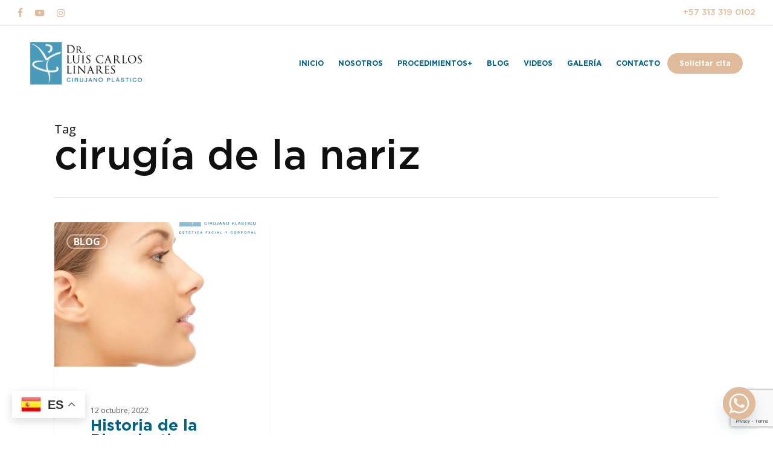

--- FILE ---
content_type: text/html; charset=UTF-8
request_url: https://doclinares.com/tag/cirugia-de-la-nariz/
body_size: 17557
content:
<!doctype html>
<html lang="es-CO" class="no-js">
<head>
	<meta charset="UTF-8">
	<meta name="viewport" content="width=device-width, initial-scale=1, maximum-scale=1, user-scalable=0" /><meta name='robots' content='index, follow, max-image-preview:large, max-snippet:-1, max-video-preview:-1' />

	<!-- This site is optimized with the Yoast SEO plugin v26.7 - https://yoast.com/wordpress/plugins/seo/ -->
	<title>cirugía de la nariz Archivos - Dr Luis Carlos Linares</title>
	<link rel="canonical" href="https://doclinares.com/tag/cirugia-de-la-nariz/" />
	<meta property="og:locale" content="es_ES" />
	<meta property="og:type" content="article" />
	<meta property="og:title" content="cirugía de la nariz Archivos - Dr Luis Carlos Linares" />
	<meta property="og:url" content="https://doclinares.com/tag/cirugia-de-la-nariz/" />
	<meta property="og:site_name" content="Dr Luis Carlos Linares" />
	<meta name="twitter:card" content="summary_large_image" />
	<script type="application/ld+json" class="yoast-schema-graph">{"@context":"https://schema.org","@graph":[{"@type":"CollectionPage","@id":"https://doclinares.com/tag/cirugia-de-la-nariz/","url":"https://doclinares.com/tag/cirugia-de-la-nariz/","name":"cirugía de la nariz Archivos - Dr Luis Carlos Linares","isPartOf":{"@id":"https://doclinares.com/#website"},"primaryImageOfPage":{"@id":"https://doclinares.com/tag/cirugia-de-la-nariz/#primaryimage"},"image":{"@id":"https://doclinares.com/tag/cirugia-de-la-nariz/#primaryimage"},"thumbnailUrl":"https://doclinares.com/wp-content/uploads/2022/10/drLCL-0568-rino.png","breadcrumb":{"@id":"https://doclinares.com/tag/cirugia-de-la-nariz/#breadcrumb"},"inLanguage":"es-CO"},{"@type":"ImageObject","inLanguage":"es-CO","@id":"https://doclinares.com/tag/cirugia-de-la-nariz/#primaryimage","url":"https://doclinares.com/wp-content/uploads/2022/10/drLCL-0568-rino.png","contentUrl":"https://doclinares.com/wp-content/uploads/2022/10/drLCL-0568-rino.png","width":1200,"height":1200},{"@type":"BreadcrumbList","@id":"https://doclinares.com/tag/cirugia-de-la-nariz/#breadcrumb","itemListElement":[{"@type":"ListItem","position":1,"name":"Inicio","item":"https://doclinares.com/"},{"@type":"ListItem","position":2,"name":"cirugía de la nariz"}]},{"@type":"WebSite","@id":"https://doclinares.com/#website","url":"https://doclinares.com/","name":"Dr Luis Carlos Linares","description":"Cirujano Plástico","publisher":{"@id":"https://doclinares.com/#/schema/person/f1efe95c6c798cb9d6f39b7e51cf126a"},"potentialAction":[{"@type":"SearchAction","target":{"@type":"EntryPoint","urlTemplate":"https://doclinares.com/?s={search_term_string}"},"query-input":{"@type":"PropertyValueSpecification","valueRequired":true,"valueName":"search_term_string"}}],"inLanguage":"es-CO"},{"@type":["Person","Organization"],"@id":"https://doclinares.com/#/schema/person/f1efe95c6c798cb9d6f39b7e51cf126a","name":"Luis Carlos Linares","image":{"@type":"ImageObject","inLanguage":"es-CO","@id":"https://doclinares.com/#/schema/person/image/","url":"https://doclinares.com/wp-content/uploads/2022/03/logo-LuisCarlos@2x.png","contentUrl":"https://doclinares.com/wp-content/uploads/2022/03/logo-LuisCarlos@2x.png","width":878,"height":132,"caption":"Luis Carlos Linares"},"logo":{"@id":"https://doclinares.com/#/schema/person/image/"},"sameAs":["https://www.facebook.com/DocLinares","https://www.instagram.com/doc_linares/"]}]}</script>
	<!-- / Yoast SEO plugin. -->


<link rel='dns-prefetch' href='//www.googletagmanager.com' />
<link rel='dns-prefetch' href='//fonts.googleapis.com' />
<link rel="alternate" type="application/rss+xml" title="Dr Luis Carlos Linares &raquo; Feed" href="https://doclinares.com/feed/" />
<link rel="alternate" type="application/rss+xml" title="Dr Luis Carlos Linares &raquo; RSS de los comentarios" href="https://doclinares.com/comments/feed/" />
<link rel="alternate" type="application/rss+xml" title="Dr Luis Carlos Linares &raquo; cirugía de la nariz RSS de la etiqueta" href="https://doclinares.com/tag/cirugia-de-la-nariz/feed/" />
<style id='wp-img-auto-sizes-contain-inline-css' type='text/css'>
img:is([sizes=auto i],[sizes^="auto," i]){contain-intrinsic-size:3000px 1500px}
/*# sourceURL=wp-img-auto-sizes-contain-inline-css */
</style>

<link rel='stylesheet' id='sbi_styles-css' href='https://doclinares.com/wp-content/plugins/instagram-feed/css/sbi-styles.min.css?ver=6.10.0' type='text/css' media='all' />
<style id='wp-emoji-styles-inline-css' type='text/css'>

	img.wp-smiley, img.emoji {
		display: inline !important;
		border: none !important;
		box-shadow: none !important;
		height: 1em !important;
		width: 1em !important;
		margin: 0 0.07em !important;
		vertical-align: -0.1em !important;
		background: none !important;
		padding: 0 !important;
	}
/*# sourceURL=wp-emoji-styles-inline-css */
</style>
<link rel='stylesheet' id='wp-block-library-css' href='https://doclinares.com/wp-includes/css/dist/block-library/style.min.css?ver=6.9' type='text/css' media='all' />
<style id='global-styles-inline-css' type='text/css'>
:root{--wp--preset--aspect-ratio--square: 1;--wp--preset--aspect-ratio--4-3: 4/3;--wp--preset--aspect-ratio--3-4: 3/4;--wp--preset--aspect-ratio--3-2: 3/2;--wp--preset--aspect-ratio--2-3: 2/3;--wp--preset--aspect-ratio--16-9: 16/9;--wp--preset--aspect-ratio--9-16: 9/16;--wp--preset--color--black: #000000;--wp--preset--color--cyan-bluish-gray: #abb8c3;--wp--preset--color--white: #ffffff;--wp--preset--color--pale-pink: #f78da7;--wp--preset--color--vivid-red: #cf2e2e;--wp--preset--color--luminous-vivid-orange: #ff6900;--wp--preset--color--luminous-vivid-amber: #fcb900;--wp--preset--color--light-green-cyan: #7bdcb5;--wp--preset--color--vivid-green-cyan: #00d084;--wp--preset--color--pale-cyan-blue: #8ed1fc;--wp--preset--color--vivid-cyan-blue: #0693e3;--wp--preset--color--vivid-purple: #9b51e0;--wp--preset--gradient--vivid-cyan-blue-to-vivid-purple: linear-gradient(135deg,rgb(6,147,227) 0%,rgb(155,81,224) 100%);--wp--preset--gradient--light-green-cyan-to-vivid-green-cyan: linear-gradient(135deg,rgb(122,220,180) 0%,rgb(0,208,130) 100%);--wp--preset--gradient--luminous-vivid-amber-to-luminous-vivid-orange: linear-gradient(135deg,rgb(252,185,0) 0%,rgb(255,105,0) 100%);--wp--preset--gradient--luminous-vivid-orange-to-vivid-red: linear-gradient(135deg,rgb(255,105,0) 0%,rgb(207,46,46) 100%);--wp--preset--gradient--very-light-gray-to-cyan-bluish-gray: linear-gradient(135deg,rgb(238,238,238) 0%,rgb(169,184,195) 100%);--wp--preset--gradient--cool-to-warm-spectrum: linear-gradient(135deg,rgb(74,234,220) 0%,rgb(151,120,209) 20%,rgb(207,42,186) 40%,rgb(238,44,130) 60%,rgb(251,105,98) 80%,rgb(254,248,76) 100%);--wp--preset--gradient--blush-light-purple: linear-gradient(135deg,rgb(255,206,236) 0%,rgb(152,150,240) 100%);--wp--preset--gradient--blush-bordeaux: linear-gradient(135deg,rgb(254,205,165) 0%,rgb(254,45,45) 50%,rgb(107,0,62) 100%);--wp--preset--gradient--luminous-dusk: linear-gradient(135deg,rgb(255,203,112) 0%,rgb(199,81,192) 50%,rgb(65,88,208) 100%);--wp--preset--gradient--pale-ocean: linear-gradient(135deg,rgb(255,245,203) 0%,rgb(182,227,212) 50%,rgb(51,167,181) 100%);--wp--preset--gradient--electric-grass: linear-gradient(135deg,rgb(202,248,128) 0%,rgb(113,206,126) 100%);--wp--preset--gradient--midnight: linear-gradient(135deg,rgb(2,3,129) 0%,rgb(40,116,252) 100%);--wp--preset--font-size--small: 13px;--wp--preset--font-size--medium: 20px;--wp--preset--font-size--large: 36px;--wp--preset--font-size--x-large: 42px;--wp--preset--spacing--20: 0.44rem;--wp--preset--spacing--30: 0.67rem;--wp--preset--spacing--40: 1rem;--wp--preset--spacing--50: 1.5rem;--wp--preset--spacing--60: 2.25rem;--wp--preset--spacing--70: 3.38rem;--wp--preset--spacing--80: 5.06rem;--wp--preset--shadow--natural: 6px 6px 9px rgba(0, 0, 0, 0.2);--wp--preset--shadow--deep: 12px 12px 50px rgba(0, 0, 0, 0.4);--wp--preset--shadow--sharp: 6px 6px 0px rgba(0, 0, 0, 0.2);--wp--preset--shadow--outlined: 6px 6px 0px -3px rgb(255, 255, 255), 6px 6px rgb(0, 0, 0);--wp--preset--shadow--crisp: 6px 6px 0px rgb(0, 0, 0);}:root { --wp--style--global--content-size: 1300px;--wp--style--global--wide-size: 1300px; }:where(body) { margin: 0; }.wp-site-blocks > .alignleft { float: left; margin-right: 2em; }.wp-site-blocks > .alignright { float: right; margin-left: 2em; }.wp-site-blocks > .aligncenter { justify-content: center; margin-left: auto; margin-right: auto; }:where(.is-layout-flex){gap: 0.5em;}:where(.is-layout-grid){gap: 0.5em;}.is-layout-flow > .alignleft{float: left;margin-inline-start: 0;margin-inline-end: 2em;}.is-layout-flow > .alignright{float: right;margin-inline-start: 2em;margin-inline-end: 0;}.is-layout-flow > .aligncenter{margin-left: auto !important;margin-right: auto !important;}.is-layout-constrained > .alignleft{float: left;margin-inline-start: 0;margin-inline-end: 2em;}.is-layout-constrained > .alignright{float: right;margin-inline-start: 2em;margin-inline-end: 0;}.is-layout-constrained > .aligncenter{margin-left: auto !important;margin-right: auto !important;}.is-layout-constrained > :where(:not(.alignleft):not(.alignright):not(.alignfull)){max-width: var(--wp--style--global--content-size);margin-left: auto !important;margin-right: auto !important;}.is-layout-constrained > .alignwide{max-width: var(--wp--style--global--wide-size);}body .is-layout-flex{display: flex;}.is-layout-flex{flex-wrap: wrap;align-items: center;}.is-layout-flex > :is(*, div){margin: 0;}body .is-layout-grid{display: grid;}.is-layout-grid > :is(*, div){margin: 0;}body{padding-top: 0px;padding-right: 0px;padding-bottom: 0px;padding-left: 0px;}:root :where(.wp-element-button, .wp-block-button__link){background-color: #32373c;border-width: 0;color: #fff;font-family: inherit;font-size: inherit;font-style: inherit;font-weight: inherit;letter-spacing: inherit;line-height: inherit;padding-top: calc(0.667em + 2px);padding-right: calc(1.333em + 2px);padding-bottom: calc(0.667em + 2px);padding-left: calc(1.333em + 2px);text-decoration: none;text-transform: inherit;}.has-black-color{color: var(--wp--preset--color--black) !important;}.has-cyan-bluish-gray-color{color: var(--wp--preset--color--cyan-bluish-gray) !important;}.has-white-color{color: var(--wp--preset--color--white) !important;}.has-pale-pink-color{color: var(--wp--preset--color--pale-pink) !important;}.has-vivid-red-color{color: var(--wp--preset--color--vivid-red) !important;}.has-luminous-vivid-orange-color{color: var(--wp--preset--color--luminous-vivid-orange) !important;}.has-luminous-vivid-amber-color{color: var(--wp--preset--color--luminous-vivid-amber) !important;}.has-light-green-cyan-color{color: var(--wp--preset--color--light-green-cyan) !important;}.has-vivid-green-cyan-color{color: var(--wp--preset--color--vivid-green-cyan) !important;}.has-pale-cyan-blue-color{color: var(--wp--preset--color--pale-cyan-blue) !important;}.has-vivid-cyan-blue-color{color: var(--wp--preset--color--vivid-cyan-blue) !important;}.has-vivid-purple-color{color: var(--wp--preset--color--vivid-purple) !important;}.has-black-background-color{background-color: var(--wp--preset--color--black) !important;}.has-cyan-bluish-gray-background-color{background-color: var(--wp--preset--color--cyan-bluish-gray) !important;}.has-white-background-color{background-color: var(--wp--preset--color--white) !important;}.has-pale-pink-background-color{background-color: var(--wp--preset--color--pale-pink) !important;}.has-vivid-red-background-color{background-color: var(--wp--preset--color--vivid-red) !important;}.has-luminous-vivid-orange-background-color{background-color: var(--wp--preset--color--luminous-vivid-orange) !important;}.has-luminous-vivid-amber-background-color{background-color: var(--wp--preset--color--luminous-vivid-amber) !important;}.has-light-green-cyan-background-color{background-color: var(--wp--preset--color--light-green-cyan) !important;}.has-vivid-green-cyan-background-color{background-color: var(--wp--preset--color--vivid-green-cyan) !important;}.has-pale-cyan-blue-background-color{background-color: var(--wp--preset--color--pale-cyan-blue) !important;}.has-vivid-cyan-blue-background-color{background-color: var(--wp--preset--color--vivid-cyan-blue) !important;}.has-vivid-purple-background-color{background-color: var(--wp--preset--color--vivid-purple) !important;}.has-black-border-color{border-color: var(--wp--preset--color--black) !important;}.has-cyan-bluish-gray-border-color{border-color: var(--wp--preset--color--cyan-bluish-gray) !important;}.has-white-border-color{border-color: var(--wp--preset--color--white) !important;}.has-pale-pink-border-color{border-color: var(--wp--preset--color--pale-pink) !important;}.has-vivid-red-border-color{border-color: var(--wp--preset--color--vivid-red) !important;}.has-luminous-vivid-orange-border-color{border-color: var(--wp--preset--color--luminous-vivid-orange) !important;}.has-luminous-vivid-amber-border-color{border-color: var(--wp--preset--color--luminous-vivid-amber) !important;}.has-light-green-cyan-border-color{border-color: var(--wp--preset--color--light-green-cyan) !important;}.has-vivid-green-cyan-border-color{border-color: var(--wp--preset--color--vivid-green-cyan) !important;}.has-pale-cyan-blue-border-color{border-color: var(--wp--preset--color--pale-cyan-blue) !important;}.has-vivid-cyan-blue-border-color{border-color: var(--wp--preset--color--vivid-cyan-blue) !important;}.has-vivid-purple-border-color{border-color: var(--wp--preset--color--vivid-purple) !important;}.has-vivid-cyan-blue-to-vivid-purple-gradient-background{background: var(--wp--preset--gradient--vivid-cyan-blue-to-vivid-purple) !important;}.has-light-green-cyan-to-vivid-green-cyan-gradient-background{background: var(--wp--preset--gradient--light-green-cyan-to-vivid-green-cyan) !important;}.has-luminous-vivid-amber-to-luminous-vivid-orange-gradient-background{background: var(--wp--preset--gradient--luminous-vivid-amber-to-luminous-vivid-orange) !important;}.has-luminous-vivid-orange-to-vivid-red-gradient-background{background: var(--wp--preset--gradient--luminous-vivid-orange-to-vivid-red) !important;}.has-very-light-gray-to-cyan-bluish-gray-gradient-background{background: var(--wp--preset--gradient--very-light-gray-to-cyan-bluish-gray) !important;}.has-cool-to-warm-spectrum-gradient-background{background: var(--wp--preset--gradient--cool-to-warm-spectrum) !important;}.has-blush-light-purple-gradient-background{background: var(--wp--preset--gradient--blush-light-purple) !important;}.has-blush-bordeaux-gradient-background{background: var(--wp--preset--gradient--blush-bordeaux) !important;}.has-luminous-dusk-gradient-background{background: var(--wp--preset--gradient--luminous-dusk) !important;}.has-pale-ocean-gradient-background{background: var(--wp--preset--gradient--pale-ocean) !important;}.has-electric-grass-gradient-background{background: var(--wp--preset--gradient--electric-grass) !important;}.has-midnight-gradient-background{background: var(--wp--preset--gradient--midnight) !important;}.has-small-font-size{font-size: var(--wp--preset--font-size--small) !important;}.has-medium-font-size{font-size: var(--wp--preset--font-size--medium) !important;}.has-large-font-size{font-size: var(--wp--preset--font-size--large) !important;}.has-x-large-font-size{font-size: var(--wp--preset--font-size--x-large) !important;}
/*# sourceURL=global-styles-inline-css */
</style>

<link rel='stylesheet' id='contact-form-7-css' href='https://doclinares.com/wp-content/plugins/contact-form-7/includes/css/styles.css?ver=6.1.4' type='text/css' media='all' />
<link rel='stylesheet' id='salient-social-css' href='https://doclinares.com/wp-content/plugins/salient-social/css/style.css?ver=1.2.6' type='text/css' media='all' />
<style id='salient-social-inline-css' type='text/css'>

  .sharing-default-minimal .nectar-love.loved,
  body .nectar-social[data-color-override="override"].fixed > a:before, 
  body .nectar-social[data-color-override="override"].fixed .nectar-social-inner a,
  .sharing-default-minimal .nectar-social[data-color-override="override"] .nectar-social-inner a:hover,
  .nectar-social.vertical[data-color-override="override"] .nectar-social-inner a:hover {
    background-color: #dfbb9c;
  }
  .nectar-social.hover .nectar-love.loved,
  .nectar-social.hover > .nectar-love-button a:hover,
  .nectar-social[data-color-override="override"].hover > div a:hover,
  #single-below-header .nectar-social[data-color-override="override"].hover > div a:hover,
  .nectar-social[data-color-override="override"].hover .share-btn:hover,
  .sharing-default-minimal .nectar-social[data-color-override="override"] .nectar-social-inner a {
    border-color: #dfbb9c;
  }
  #single-below-header .nectar-social.hover .nectar-love.loved i,
  #single-below-header .nectar-social.hover[data-color-override="override"] a:hover,
  #single-below-header .nectar-social.hover[data-color-override="override"] a:hover i,
  #single-below-header .nectar-social.hover .nectar-love-button a:hover i,
  .nectar-love:hover i,
  .hover .nectar-love:hover .total_loves,
  .nectar-love.loved i,
  .nectar-social.hover .nectar-love.loved .total_loves,
  .nectar-social.hover .share-btn:hover, 
  .nectar-social[data-color-override="override"].hover .nectar-social-inner a:hover,
  .nectar-social[data-color-override="override"].hover > div:hover span,
  .sharing-default-minimal .nectar-social[data-color-override="override"] .nectar-social-inner a:not(:hover) i,
  .sharing-default-minimal .nectar-social[data-color-override="override"] .nectar-social-inner a:not(:hover) {
    color: #dfbb9c;
  }
/*# sourceURL=salient-social-inline-css */
</style>
<link rel='stylesheet' id='side-menu-lite-css' href='https://doclinares.com/wp-content/plugins/side-menu-lite/public/assets/css/style.min.css?ver=5.5.1' type='text/css' media='all' />
<link rel='stylesheet' id='side-menu-lite-fontawesome-css' href='https://doclinares.com/wp-content/plugins/side-menu-lite/vendors/fontawesome/css/all.css?ver=7.1' type='text/css' media='all' />
<link rel='stylesheet' id='cff-css' href='https://doclinares.com/wp-content/plugins/custom-facebook-feed/assets/css/cff-style.min.css?ver=4.3.4' type='text/css' media='all' />
<link rel='stylesheet' id='sb-font-awesome-css' href='https://doclinares.com/wp-content/plugins/custom-facebook-feed/assets/css/font-awesome.min.css?ver=4.7.0' type='text/css' media='all' />
<link rel='stylesheet' id='font-awesome-css' href='https://doclinares.com/wp-content/themes/salient/css/font-awesome-legacy.min.css?ver=4.7.1' type='text/css' media='all' />
<link rel='stylesheet' id='salient-grid-system-css' href='https://doclinares.com/wp-content/themes/salient/css/build/grid-system.css?ver=18.0.2' type='text/css' media='all' />
<link rel='stylesheet' id='main-styles-css' href='https://doclinares.com/wp-content/themes/salient/css/build/style.css?ver=18.0.2' type='text/css' media='all' />
<link rel='stylesheet' id='nectar-header-secondary-nav-css' href='https://doclinares.com/wp-content/themes/salient/css/build/header/header-secondary-nav.css?ver=18.0.2' type='text/css' media='all' />
<link rel='stylesheet' id='nectar-cf7-css' href='https://doclinares.com/wp-content/themes/salient/css/build/third-party/cf7.css?ver=18.0.2' type='text/css' media='all' />
<link rel='stylesheet' id='nectar_default_font_open_sans-css' href='https://fonts.googleapis.com/css?family=Open+Sans%3A300%2C400%2C600%2C700&#038;subset=latin%2Clatin-ext' type='text/css' media='all' />
<link rel='stylesheet' id='nectar-blog-masonry-core-css' href='https://doclinares.com/wp-content/themes/salient/css/build/blog/masonry-core.css?ver=18.0.2' type='text/css' media='all' />
<link rel='stylesheet' id='nectar-blog-masonry-classic-enhanced-css' href='https://doclinares.com/wp-content/themes/salient/css/build/blog/masonry-classic-enhanced.css?ver=18.0.2' type='text/css' media='all' />
<link rel='stylesheet' id='responsive-css' href='https://doclinares.com/wp-content/themes/salient/css/build/responsive.css?ver=18.0.2' type='text/css' media='all' />
<link rel='stylesheet' id='skin-material-css' href='https://doclinares.com/wp-content/themes/salient/css/build/skin-material.css?ver=18.0.2' type='text/css' media='all' />
<link rel='stylesheet' id='salient-wp-menu-dynamic-css' href='https://doclinares.com/wp-content/uploads/salient/menu-dynamic.css?ver=3393' type='text/css' media='all' />
<link rel='stylesheet' id='chaty-front-css-css' href='https://doclinares.com/wp-content/plugins/chaty/css/chaty-front.min.css?ver=3.5.11650986786' type='text/css' media='all' />
<link rel='stylesheet' id='dynamic-css-css' href='https://doclinares.com/wp-content/uploads/salient/salient-dynamic-styles.css?ver=11236' type='text/css' media='all' />
<style id='dynamic-css-inline-css' type='text/css'>
body[data-bg-header="true"].category .container-wrap,body[data-bg-header="true"].author .container-wrap,body[data-bg-header="true"].date .container-wrap,body[data-bg-header="true"].blog .container-wrap{padding-top:var(--container-padding)!important}.archive.author .row .col.section-title span,.archive.category .row .col.section-title span,.archive.tag .row .col.section-title span,.archive.date .row .col.section-title span{padding-left:0}body.author #page-header-wrap #page-header-bg,body.category #page-header-wrap #page-header-bg,body.tag #page-header-wrap #page-header-bg,body.date #page-header-wrap #page-header-bg{height:auto;padding-top:8%;padding-bottom:8%;}.archive #page-header-wrap{height:auto;}.archive.category .row .col.section-title p,.archive.tag .row .col.section-title p{margin-top:10px;}body[data-bg-header="true"].archive .container-wrap.meta_overlaid_blog,body[data-bg-header="true"].category .container-wrap.meta_overlaid_blog,body[data-bg-header="true"].author .container-wrap.meta_overlaid_blog,body[data-bg-header="true"].date .container-wrap.meta_overlaid_blog{padding-top:0!important;}#page-header-bg[data-alignment="center"] .span_6 p{margin:0 auto;}body.archive #page-header-bg:not(.fullscreen-header) .span_6{position:relative;-webkit-transform:none;transform:none;top:0;}.blog-archive-header .nectar-author-gravatar img{width:125px;border-radius:100px;}.blog-archive-header .container .span_12 p{font-size:min(max(calc(1.3vw),16px),20px);line-height:1.5;margin-top:.5em;}body .page-header-no-bg.color-bg{padding:5% 0;}@media only screen and (max-width:999px){body .page-header-no-bg.color-bg{padding:7% 0;}}@media only screen and (max-width:690px){body .page-header-no-bg.color-bg{padding:9% 0;}.blog-archive-header .nectar-author-gravatar img{width:75px;}}.blog-archive-header.color-bg .col.section-title{border-bottom:0;padding:0;}.blog-archive-header.color-bg *{color:inherit!important;}.nectar-archive-tax-count{position:relative;padding:.5em;transform:translateX(0.25em) translateY(-0.75em);font-size:clamp(14px,0.3em,20px);display:inline-block;vertical-align:super;}.nectar-archive-tax-count:before{content:"";display:block;padding-bottom:100%;width:100%;position:absolute;top:50%;left:50%;transform:translate(-50%,-50%);border-radius:100px;background-color:currentColor;opacity:0.1;}@media only screen and (min-width:1000px){body #ajax-content-wrap.no-scroll{min-height:calc(100vh - 168px);height:calc(100vh - 168px)!important;}}@media only screen and (min-width:1000px){#page-header-wrap.fullscreen-header,#page-header-wrap.fullscreen-header #page-header-bg,html:not(.nectar-box-roll-loaded) .nectar-box-roll > #page-header-bg.fullscreen-header,.nectar_fullscreen_zoom_recent_projects,#nectar_fullscreen_rows:not(.afterLoaded) > div{height:calc(100vh - 167px);}.wpb_row.vc_row-o-full-height.top-level,.wpb_row.vc_row-o-full-height.top-level > .col.span_12{min-height:calc(100vh - 167px);}html:not(.nectar-box-roll-loaded) .nectar-box-roll > #page-header-bg.fullscreen-header{top:168px;}.nectar-slider-wrap[data-fullscreen="true"]:not(.loaded),.nectar-slider-wrap[data-fullscreen="true"]:not(.loaded) .swiper-container{height:calc(100vh - 166px)!important;}.admin-bar .nectar-slider-wrap[data-fullscreen="true"]:not(.loaded),.admin-bar .nectar-slider-wrap[data-fullscreen="true"]:not(.loaded) .swiper-container{height:calc(100vh - 166px - 32px)!important;}}.admin-bar[class*="page-template-template-no-header"] .wpb_row.vc_row-o-full-height.top-level,.admin-bar[class*="page-template-template-no-header"] .wpb_row.vc_row-o-full-height.top-level > .col.span_12{min-height:calc(100vh - 32px);}body[class*="page-template-template-no-header"] .wpb_row.vc_row-o-full-height.top-level,body[class*="page-template-template-no-header"] .wpb_row.vc_row-o-full-height.top-level > .col.span_12{min-height:100vh;}@media only screen and (max-width:999px){.using-mobile-browser #nectar_fullscreen_rows:not(.afterLoaded):not([data-mobile-disable="on"]) > div{height:calc(100vh - 116px);}.using-mobile-browser .wpb_row.vc_row-o-full-height.top-level,.using-mobile-browser .wpb_row.vc_row-o-full-height.top-level > .col.span_12,[data-permanent-transparent="1"].using-mobile-browser .wpb_row.vc_row-o-full-height.top-level,[data-permanent-transparent="1"].using-mobile-browser .wpb_row.vc_row-o-full-height.top-level > .col.span_12{min-height:calc(100vh - 116px);}html:not(.nectar-box-roll-loaded) .nectar-box-roll > #page-header-bg.fullscreen-header,.nectar_fullscreen_zoom_recent_projects,.nectar-slider-wrap[data-fullscreen="true"]:not(.loaded),.nectar-slider-wrap[data-fullscreen="true"]:not(.loaded) .swiper-container,#nectar_fullscreen_rows:not(.afterLoaded):not([data-mobile-disable="on"]) > div{height:calc(100vh - 63px);}.wpb_row.vc_row-o-full-height.top-level,.wpb_row.vc_row-o-full-height.top-level > .col.span_12{min-height:calc(100vh - 63px);}body[data-transparent-header="false"] #ajax-content-wrap.no-scroll{min-height:calc(100vh - 63px);height:calc(100vh - 63px);}}.screen-reader-text,.nectar-skip-to-content:not(:focus){border:0;clip:rect(1px,1px,1px,1px);clip-path:inset(50%);height:1px;margin:-1px;overflow:hidden;padding:0;position:absolute!important;width:1px;word-wrap:normal!important;}.row .col img:not([srcset]){width:auto;}.row .col img.img-with-animation.nectar-lazy:not([srcset]){width:100%;}
/*# sourceURL=dynamic-css-inline-css */
</style>
<link rel='stylesheet' id='salient-child-style-css' href='https://doclinares.com/wp-content/themes/salient-child/style.css?ver=18.0.2' type='text/css' media='all' />
<script type="text/javascript" src="https://doclinares.com/wp-includes/js/jquery/jquery.min.js?ver=3.7.1" id="jquery-core-js"></script>
<script type="text/javascript" async='async' src="https://doclinares.com/wp-includes/js/jquery/jquery-migrate.min.js?ver=3.4.1" id="jquery-migrate-js"></script>

<!-- Google tag (gtag.js) snippet added by Site Kit -->
<!-- Fragmento de código de Google Analytics añadido por Site Kit -->
<script type="text/javascript" async='async' src="https://www.googletagmanager.com/gtag/js?id=G-4Y8TXLVDWL" id="google_gtagjs-js" async></script>
<script type="text/javascript" id="google_gtagjs-js-after">
/* <![CDATA[ */
window.dataLayer = window.dataLayer || [];function gtag(){dataLayer.push(arguments);}
gtag("set","linker",{"domains":["doclinares.com"]});
gtag("js", new Date());
gtag("set", "developer_id.dZTNiMT", true);
gtag("config", "G-4Y8TXLVDWL");
//# sourceURL=google_gtagjs-js-after
/* ]]> */
</script>
<script></script><link rel="https://api.w.org/" href="https://doclinares.com/wp-json/" /><link rel="alternate" title="JSON" type="application/json" href="https://doclinares.com/wp-json/wp/v2/tags/25" /><link rel="EditURI" type="application/rsd+xml" title="RSD" href="https://doclinares.com/xmlrpc.php?rsd" />
<meta name="generator" content="WordPress 6.9" />
<!-- start Simple Custom CSS and JS -->
<style type="text/css">
.tipo-slider {
     
    color: #006289;
	line-height: normal!important;
	text-align:left ;
}
.tipo-slider strong  {
  
    font-weight: 900;
}


div#fws_627bf1e65c78e {
    height: 100vh!important;
}




.vc_custom_1649784383930
	{
    padding-right: 15%;
}
.tipo-slider2 strong {
	font-weight: 900!important;
}
.tipo-slider2{
    font-family: 'Gotham' !important;
    font-weight: 300 !important;
	  
	
     
}

/* ---------------------------------desktop-------------------------------- */
@media (max-width: 1440px) {
   
}
@media (max-width: 1366px) {
   /*    menu */
 
     #header-outer[data-lhe="animated_underline"] #top nav > ul > li[class*="button_solid_color"] > a {
    margin-left: 0px!important;
     
     }
	.tabbed[data-style="minimal"] >ul li:not(.cta-button) a, .tabbed[data-style="minimal"] >ul li:not(.cta-button) .active-tab{
		    font-size: 16px!important;
	}
		
}
/* ---------------------------------tablet--------------------------------
 */
@media (max-width: 1280px) {
/*    menu */
	#top nav >ul >li >a, .pull-left-wrap > ul > li > a {
    font-size: 12px;  
    }
	h3 {
    font-size: 40px !important;
    }	
}

@media (max-width: 1000px) {
	.cambio-color span {
    color: #dfbb9c!important;
    }
   .wpb_text_column.wpb_content_element.despuestext {
    margin-top: -50px;
    }
	.doc{
		order:0;
	}
	.formi{
		order:1;
	}
	.container .content p {
    text-align: left;
}
	ul.wpb_tabs_nav.ui-tabs-nav.clearfix li {
		min-width: 400px;
	}
	li.solicitar.menu-item.menu-item-type-post_type.menu-item-object-page.menu-item-252 {
    background: #dfbb9c;
    border-radius: 62px;
    padding: 10px 40px;
    text-align: center;
}
	 
	.segundo {
    font-size: 30px!important;
}
	.vc_column-inner .linea-margen {
    border-right: none;
    border-left: none;
}
	div#cafe {
    background: #f6f3ed;
}

	
}


@media (max-width: 768px) {
	h1 {
    
    text-align: center;
    }
	p {
    
    text-align: center;
     }
	a.nectar-button.medium.regular.extra-color-1.wpb_animate_when_almost_visible.wpb_fadeIn.fadeIn.regular-button.btn_vermas.animated.wpb_start_animation {
    width: 120px;
    display: flex;
    margin: auto;
    }
	.ui-tabs-panel p {
		 text-align: left;
	}
	.iwt-text p {
    text-align: left;
    }
	rs-layer#botoncito {
    font-size: 15px!important;
}
	.sub-footer {
    
    text-align: center;
}
    .tipo-slider {
    
	text-align:right!important;
}
}

@media (max-width: 600px) {
   
.container .content {
	  
	margin-top: 7rem;
     
   }
	h3 {
    font-size: 35px !important;
    line-height: 35px!important;
    
   }
	.fila-fondomapa > .row-bg-wrap .row-bg {
    top: 0;
    
   }
	.vc_col-sm-12.wpb_column.column_container.vc_column_container.col.neg-marg.no-extra-padding.inherit_tablet.inherit_phone {
    margin-top: 0!important;
   }
	.tipo-slider {
    
    font-size: 40px !important;
		
    }
	.page-id-242 div#nectar_fullscreen_rows h2 {
    text-align: center;
    }

}
/* ---------------------------------mobile-------------------------------- */
 


@media (max-width: 500px) {
   .vc_custom_1649784383930
	{
    padding-right: 0%;
   }
	h1 {
   
    font-size: 50px !important;
    line-height: 60px !important;
   }
	h2 {
     
    font-size: 40px !important;
    line-height: 40px !important;
   }
/* 	h2, h4 {
    text-align: left!important;
    } */
	.tipo-dr {
     
    font-size: 50px !important;
    }
	.ui-tabs-nav li {
    width: 80%;
    }
	.txt-cirugia {
   
    font-size: 30px !important;
    }
	h3 span {
    font-size: 25px!important;
    }
	h1 {
    font-size: 40px !important;
    line-height: 40px !important;
}

} 
@media (max-width: 414px) {
   h2 {
    font-size: 25px !important;
    line-height: 25px !important;
	text-align:center!important;
    }h4 
	{
     
    font-size: 18px !important;
    line-height: 15px !important;
	text-align:center!important;
    }
}</style>
<!-- end Simple Custom CSS and JS -->
<meta name="generator" content="Site Kit by Google 1.170.0" /><script type="text/javascript"> var root = document.getElementsByTagName( "html" )[0]; root.setAttribute( "class", "js" ); </script><meta name="generator" content="Powered by WPBakery Page Builder - drag and drop page builder for WordPress."/>
<link rel="icon" href="https://doclinares.com/wp-content/uploads/2022/03/cropped-fav-icon-32x32.png" sizes="32x32" />
<link rel="icon" href="https://doclinares.com/wp-content/uploads/2022/03/cropped-fav-icon-192x192.png" sizes="192x192" />
<link rel="apple-touch-icon" href="https://doclinares.com/wp-content/uploads/2022/03/cropped-fav-icon-180x180.png" />
<meta name="msapplication-TileImage" content="https://doclinares.com/wp-content/uploads/2022/03/cropped-fav-icon-270x270.png" />
<noscript><style> .wpb_animate_when_almost_visible { opacity: 1; }</style></noscript><link data-pagespeed-no-defer data-nowprocket data-wpacu-skip data-no-optimize data-noptimize rel='stylesheet' id='main-styles-non-critical-css' href='https://doclinares.com/wp-content/themes/salient/css/build/style-non-critical.css?ver=18.0.2' type='text/css' media='all' />
<link data-pagespeed-no-defer data-nowprocket data-wpacu-skip data-no-optimize data-noptimize rel='stylesheet' id='fancyBox-css' href='https://doclinares.com/wp-content/themes/salient/css/build/plugins/jquery.fancybox.css?ver=3.3.1' type='text/css' media='all' />
<link data-pagespeed-no-defer data-nowprocket data-wpacu-skip data-no-optimize data-noptimize rel='stylesheet' id='nectar-ocm-core-css' href='https://doclinares.com/wp-content/themes/salient/css/build/off-canvas/core.css?ver=18.0.2' type='text/css' media='all' />
<link data-pagespeed-no-defer data-nowprocket data-wpacu-skip data-no-optimize data-noptimize rel='stylesheet' id='nectar-ocm-slide-out-right-material-css' href='https://doclinares.com/wp-content/themes/salient/css/build/off-canvas/slide-out-right-material.css?ver=18.0.2' type='text/css' media='all' />
<link data-pagespeed-no-defer data-nowprocket data-wpacu-skip data-no-optimize data-noptimize rel='stylesheet' id='nectar-ocm-slide-out-right-hover-css' href='https://doclinares.com/wp-content/themes/salient/css/build/off-canvas/slide-out-right-hover.css?ver=18.0.2' type='text/css' media='all' />
</head><body class="archive tag tag-cirugia-de-la-nariz tag-25 wp-theme-salient wp-child-theme-salient-child material wpb-js-composer js-comp-ver-8.6.1 vc_responsive" data-footer-reveal="false" data-footer-reveal-shadow="none" data-header-format="default" data-body-border="off" data-boxed-style="" data-header-breakpoint="1000" data-dropdown-style="minimal" data-cae="easeOutCubic" data-cad="750" data-megamenu-width="contained" data-aie="none" data-ls="fancybox" data-apte="standard" data-hhun="0" data-fancy-form-rcs="default" data-form-style="default" data-form-submit="regular" data-is="minimal" data-button-style="rounded" data-user-account-button="false" data-flex-cols="true" data-col-gap="default" data-header-inherit-rc="false" data-header-search="false" data-animated-anchors="true" data-ajax-transitions="false" data-full-width-header="true" data-slide-out-widget-area="true" data-slide-out-widget-area-style="slide-out-from-right" data-user-set-ocm="off" data-loading-animation="none" data-bg-header="false" data-responsive="1" data-ext-responsive="true" data-ext-padding="90" data-header-resize="1" data-header-color="custom" data-transparent-header="false" data-cart="false" data-remove-m-parallax="" data-remove-m-video-bgs="" data-m-animate="0" data-force-header-trans-color="light" data-smooth-scrolling="0" data-permanent-transparent="false" >
	
	<script type="text/javascript">
	 (function(window, document) {

		document.documentElement.classList.remove("no-js");

		if(navigator.userAgent.match(/(Android|iPod|iPhone|iPad|BlackBerry|IEMobile|Opera Mini)/)) {
			document.body.className += " using-mobile-browser mobile ";
		}
		if(navigator.userAgent.match(/Mac/) && navigator.maxTouchPoints && navigator.maxTouchPoints > 2) {
			document.body.className += " using-ios-device ";
		}

		if( !("ontouchstart" in window) ) {

			var body = document.querySelector("body");
			var winW = window.innerWidth;
			var bodyW = body.clientWidth;

			if (winW > bodyW + 4) {
				body.setAttribute("style", "--scroll-bar-w: " + (winW - bodyW - 4) + "px");
			} else {
				body.setAttribute("style", "--scroll-bar-w: 0px");
			}
		}

	 })(window, document);
   </script><nav aria-label="Skip links" class="nectar-skip-to-content-wrap"><a href="#ajax-content-wrap" class="nectar-skip-to-content">Skip to main content</a></nav><div class="ocm-effect-wrap"><div class="ocm-effect-wrap-inner">	
	<div id="header-space"  data-header-mobile-fixed='1'></div> 
	
		<div id="header-outer" data-has-menu="true" data-has-buttons="no" data-header-button_style="hover_scale" data-using-pr-menu="false" data-mobile-fixed="1" data-ptnm="false" data-lhe="animated_underline" data-user-set-bg="#ffffff" data-format="default" data-permanent-transparent="false" data-megamenu-rt="0" data-remove-fixed="0" data-header-resize="1" data-cart="false" data-transparency-option="0" data-box-shadow="large" data-shrink-num="6" data-using-secondary="1" data-using-logo="1" data-logo-height="70" data-m-logo-height="40" data-padding="28" data-full-width="true" data-condense="false" >
		
	<div id="header-secondary-outer" class="default" data-mobile="default" data-remove-fixed="0" data-lhe="animated_underline" data-secondary-text="true" data-full-width="true" data-mobile-fixed="1" data-permanent-transparent="false" >
		<div class="container">
			<nav aria-label="Secondary Navigation">
				<ul id="social"><li><a target="_blank" rel="noopener" href="https://www.facebook.com/DocLinares"><span class="screen-reader-text">facebook</span><i class="fa fa-facebook" aria-hidden="true"></i> </a></li><li><a target="_blank" rel="noopener" href="https://www.youtube.com/channel/UCBaLpPQO97ECjGyWCYr2QrQ"><span class="screen-reader-text">youtube</span><i class="fa fa-youtube-play" aria-hidden="true"></i> </a></li><li><a target="_blank" rel="noopener" href="https://www.instagram.com/doc_linares/"><span class="screen-reader-text">instagram</span><i class="fa fa-instagram" aria-hidden="true"></i> </a></li></ul><div class="nectar-center-text">+57 313 319 0102</div>
			</nav>
		</div>
	</div>


<div id="search-outer" class="nectar">
	<div id="search">
		<div class="container">
			 <div id="search-box">
				 <div class="inner-wrap">
					 <div class="col span_12">
						  <form role="search" action="https://doclinares.com/" method="GET">
														 <input type="text" name="s"  value="" aria-label="Search" placeholder="Search" />
							 
						<span>Hit enter to search or ESC to close</span>
						<button aria-label="Search" class="search-box__button" type="submit">Search</button>						</form>
					</div><!--/span_12-->
				</div><!--/inner-wrap-->
			 </div><!--/search-box-->
			 <div id="close"><a href="#" role="button"><span class="screen-reader-text">Close Search</span>
				<span class="close-wrap"> <span class="close-line close-line1" role="presentation"></span> <span class="close-line close-line2" role="presentation"></span> </span>				 </a></div>
		 </div><!--/container-->
	</div><!--/search-->
</div><!--/search-outer-->

<header id="top" role="banner" aria-label="Main Menu">
		<div class="container">
		<div class="row">
			<div class="col span_3">
								<a id="logo" href="https://doclinares.com" data-supplied-ml-starting-dark="false" data-supplied-ml-starting="false" data-supplied-ml="false" >
					<img class="stnd skip-lazy default-logo dark-version" width="802" height="304" alt="Dr Luis Carlos Linares" src="https://doclinares.com/wp-content/uploads/2022/06/00000.png" srcset="https://doclinares.com/wp-content/uploads/2022/06/00000.png 1x, https://doclinares.com/wp-content/uploads/2022/06/00000.png 2x" />				</a>
							</div><!--/span_3-->

			<div class="col span_9 col_last">
									<div class="nectar-mobile-only mobile-header"><div class="inner"></div></div>
													<div class="slide-out-widget-area-toggle mobile-icon slide-out-from-right" data-custom-color="false" data-icon-animation="simple-transform">
						<div> <a href="#slide-out-widget-area" role="button" aria-label="Navigation Menu" aria-expanded="false" class="closed">
							<span class="screen-reader-text">Menu</span><span aria-hidden="true"> <i class="lines-button x2"> <i class="lines"></i> </i> </span>						</a></div>
					</div>
				
									<nav aria-label="Main Menu">
													<ul class="sf-menu">
								<li id="menu-item-62" class="menu-item menu-item-type-post_type menu-item-object-page menu-item-home nectar-regular-menu-item menu-item-62"><a href="https://doclinares.com/"><span class="menu-title-text">INICIO</span></a></li>
<li id="menu-item-65" class="menu-item menu-item-type-post_type menu-item-object-page nectar-regular-menu-item menu-item-65"><a href="https://doclinares.com/nosotros/"><span class="menu-title-text">NOSOTROS</span></a></li>
<li id="menu-item-138" class="menu-item menu-item-type-custom menu-item-object-custom menu-item-has-children nectar-regular-menu-item menu-item-138"><a href="#" aria-haspopup="true" aria-expanded="false"><span class="menu-title-text">PROCEDIMIENTOS+</span></a>
<ul class="sub-menu">
	<li id="menu-item-107" class="menu-item menu-item-type-post_type menu-item-object-page nectar-regular-menu-item menu-item-107"><a href="https://doclinares.com/cirugia-facial/"><span class="menu-title-text">CIRUGÍA FACIAL</span></a></li>
	<li id="menu-item-700" class="menu-item menu-item-type-post_type menu-item-object-page nectar-regular-menu-item menu-item-700"><a href="https://doclinares.com/servicios-complementarios/"><span class="menu-title-text">SERVICIOS COMPLEMENTARIOS</span></a></li>
	<li id="menu-item-546" class="menu-item menu-item-type-post_type menu-item-object-page nectar-regular-menu-item menu-item-546"><a href="https://doclinares.com/cirugia-corporal/"><span class="menu-title-text">CIRUGÍA CORPORAL</span></a></li>
	<li id="menu-item-585" class="menu-item menu-item-type-post_type menu-item-object-page nectar-regular-menu-item menu-item-585"><a href="https://doclinares.com/procedimientos-no-quirurgicos/"><span class="menu-title-text">PROCEDIMIENTOS NO QUIRÚRGICOS</span></a></li>
	<li id="menu-item-586" class="menu-item menu-item-type-post_type menu-item-object-page nectar-regular-menu-item menu-item-586"><a href="https://doclinares.com/cirugia-masculina/"><span class="menu-title-text">CIRUGÍA MASCULINA</span></a></li>
	<li id="menu-item-1471" class="menu-item menu-item-type-post_type menu-item-object-page nectar-regular-menu-item menu-item-1471"><a href="https://doclinares.com/procedimientos-no-quirurgicos/peelings/"><span class="menu-title-text">PEELINGS</span></a></li>
</ul>
</li>
<li id="menu-item-249" class="menu-item menu-item-type-post_type menu-item-object-page nectar-regular-menu-item menu-item-249"><a href="https://doclinares.com/blog/"><span class="menu-title-text">BLOG</span></a></li>
<li id="menu-item-251" class="menu-item menu-item-type-post_type menu-item-object-page nectar-regular-menu-item menu-item-251"><a href="https://doclinares.com/videos/"><span class="menu-title-text">VIDEOS</span></a></li>
<li id="menu-item-281" class="menu-item menu-item-type-post_type menu-item-object-page nectar-regular-menu-item menu-item-281"><a href="https://doclinares.com/galeria/"><span class="menu-title-text">GALERÍA</span></a></li>
<li id="menu-item-253" class="menu-item menu-item-type-custom menu-item-object-custom nectar-regular-menu-item menu-item-253"><a href="#fila-contacto"><span class="menu-title-text">CONTACTO</span></a></li>
<li id="menu-item-252" class="solicitar menu-item menu-item-type-post_type menu-item-object-page button_solid_color menu-item-252"><a href="https://doclinares.com/solicitar-cita/"><span class="menu-title-text">Solicitar cita</span></a></li>
							</ul>
													<ul class="buttons sf-menu" data-user-set-ocm="off"></ul>
						
					</nav>

					
				</div><!--/span_9-->

				
			</div><!--/row-->
					</div><!--/container-->
	</header>		
	</div>
		<div id="ajax-content-wrap">
				<div class="row page-header-no-bg blog-archive-header"  data-alignment="left">
			<div class="container">
				<div class="col span_12 section-title">
																<span class="subheader">Tag</span>
										<h1>cirugía de la nariz</h1>
														</div>
			</div>
		</div>

	
<div class="container-wrap">

	<div class="container main-content">

		<div class="row"><div class="post-area col  span_9 masonry classic_enhanced " role="main" data-ams="8px" data-remove-post-date="0" data-remove-post-author="0" data-remove-post-comment-number="0" data-remove-post-nectar-love="0"> <div class="posts-container"  data-load-animation="fade_in_from_bottom">
<article id="post-1396" class="regular masonry-blog-item post-1396 post type-post status-publish format-standard has-post-thumbnail category-blog tag-cirugia-de-la-nariz tag-cirugia-plastica tag-cirujano-plastico tag-doclinares tag-luis-carlos-linares tag-rejuevenecimiento-facial tag-rejuvenecimiento tag-rejuvenecimientofacialconlaser tag-rinoplastia tag-rinoseptoplastia">  
    
  <div class="inner-wrap animated">
    
    <div class="post-content">
      
      <a href="https://doclinares.com/historia-de-la-rinoplastia/" class="img-link"><span class="post-featured-img"><img width="600" height="403" src="https://doclinares.com/wp-content/uploads/2022/10/drLCL-0568-rino-600x403.png" class="attachment-portfolio-thumb size-portfolio-thumb skip-lazy wp-post-image" alt="" title="" sizes="(min-width: 1600px) 20vw, (min-width: 1300px) 25vw, (min-width: 1000px) 33.3vw, (min-width: 690px) 50vw, 100vw" decoding="async" fetchpriority="high" srcset="https://doclinares.com/wp-content/uploads/2022/10/drLCL-0568-rino-600x403.png 600w, https://doclinares.com/wp-content/uploads/2022/10/drLCL-0568-rino-900x604.png 900w, https://doclinares.com/wp-content/uploads/2022/10/drLCL-0568-rino-400x269.png 400w" /></span></a>      
      <div class="content-inner">
        
        <a class="entire-meta-link" href="https://doclinares.com/historia-de-la-rinoplastia/"><span class="screen-reader-text">Historia de la Rinoplastia.</span></a>
        
        <span class="meta-category"><a class="blog" href="https://doclinares.com/category/blog/">Blog</a></span>        
        <div class="article-content-wrap">
          
          <div class="post-header">
            <span>12 octubre, 2022</span>            <h3 class="title"><a href="https://doclinares.com/historia-de-la-rinoplastia/"> Historia de la Rinoplastia.</a></h3>
          </div>
          
          <div class="excerpt">HISTORIA DE LA RINOPLASTIA Sabías qué... Históricamente la nariz ha revestido gran interés, su importancia&hellip;</div>
        </div><!--article-content-wrap-->
        
      </div><!--/content-inner-->
      
      
<div class="post-meta ">
  
  <span class="meta-author"> <a href="https://doclinares.com/author/doc-luis-carlor-linares/"> <i class="icon-default-style icon-salient-m-user"></i> Luis Carlos Linares</a> </span> 
  
      <span class="meta-comment-count">  <a href="https://doclinares.com/historia-de-la-rinoplastia/#comments">
      <i class="icon-default-style steadysets-icon-chat-3"></i> 22</a>
    </span>
    
  <div class="nectar-love-wrap">
    <a href="#" class="nectar-love" id="nectar-love-1396" title="Love this"> <i class="icon-salient-heart-2"></i><span class="love-text">Love</span><span class="total_loves"><span class="nectar-love-count">0</span></span></a>  </div>
    
</div><!--/post-meta-->        
    </div><!--/post-content-->
      
  </div><!--/inner-wrap-->
    
  </article></div>
		</div>

					<div id="sidebar" data-nectar-ss="false" class="col span_3 col_last">
							</div>
		
		</div>
	</div>
</div>

<div id="footer-outer" style="background-image:url(https://doclinares.com/wp-content/uploads/2022/03/Footer.png);" data-midnight="light" data-cols="4" data-custom-color="true" data-disable-copyright="false" data-matching-section-color="true" data-copyright-line="true" data-using-bg-img="true" data-bg-img-overlay="0.0" data-full-width="1" data-using-widget-area="true" data-link-hover="default"role="contentinfo">
	
		
	<div id="footer-widgets" data-has-widgets="true" data-cols="4">
		
		<div class="container">
			
						
			<div class="row">
				
								
				<div class="col span_3">
					<div id="media_image-2" class="widget widget_media_image"><img width="300" height="300" src="https://doclinares.com/wp-content/uploads/2022/06/drLCL-logo7-300x300.png" class="image wp-image-1364  attachment-medium size-medium skip-lazy" alt="" style="max-width: 100%; height: auto;" decoding="async" srcset="https://doclinares.com/wp-content/uploads/2022/06/drLCL-logo7-300x300.png 300w, https://doclinares.com/wp-content/uploads/2022/06/drLCL-logo7-1024x1024.png 1024w, https://doclinares.com/wp-content/uploads/2022/06/drLCL-logo7-150x150.png 150w, https://doclinares.com/wp-content/uploads/2022/06/drLCL-logo7-768x768.png 768w, https://doclinares.com/wp-content/uploads/2022/06/drLCL-logo7-100x100.png 100w, https://doclinares.com/wp-content/uploads/2022/06/drLCL-logo7-140x140.png 140w, https://doclinares.com/wp-content/uploads/2022/06/drLCL-logo7-500x500.png 500w, https://doclinares.com/wp-content/uploads/2022/06/drLCL-logo7-350x350.png 350w, https://doclinares.com/wp-content/uploads/2022/06/drLCL-logo7-1000x1000.png 1000w, https://doclinares.com/wp-content/uploads/2022/06/drLCL-logo7-800x800.png 800w, https://doclinares.com/wp-content/uploads/2022/06/drLCL-logo7.png 1200w" sizes="(max-width: 300px) 100vw, 300px" /></div>					</div>
					
											
						<div class="col span_3">
							<div id="text-3" class="widget widget_text"><h4>Menú</h4>			<div class="textwidget"><div class="row1-footer">
<div class="column-footer1"><a href="https://ame.smx.mybluehost.me/doclinares/">INICIO</a><br />
<a href="https://ame.smx.mybluehost.me/doclinares/nosotros/">NOSOTROS</a><br />
<a href="https://ame.smx.mybluehost.me/doclinares/cirugia-facial/">CIRUGÍA FACIAL</a><br />
<a href="https://ame.smx.mybluehost.me/doclinares/cirugia-corporal/">CIRUGÍA CORPORAL</a><br />
<a href="https://ame.smx.mybluehost.me/doclinares/procedimientos-no-quirurgicos/">NO QUIRÚRGICOS</a><br />
<a href="https://ame.smx.mybluehost.me/doclinares/cirugia-masculina/">CIRUGÍA MASCULINA</a><br />
<a href="https://ame.smx.mybluehost.me/doclinares/servicios-complementarios/">COMPLEMENTARIOS</a></div>
<div class="column-footer2"><a href="https://ame.smx.mybluehost.me/doclinares/blog/">BLOG</a><br />
<a href="https://ame.smx.mybluehost.me/doclinares/videos/">VIDEOS</a><br />
<a href="https://ame.smx.mybluehost.me/doclinares/imagenes/">GALERÍA</a><br />
<a href="https://ame.smx.mybluehost.me/doclinares/#fila-contacto">CONTACTO</a><br />
FAQ<br />
TÉRMINOS Y CONDICIONES<br />
<a href="https://ame.smx.mybluehost.me/doclinares/wp-content/uploads/2022/04/Politica-Tratamiento-de-datos-Dr-LCLS-2020-1.pdf" target="_blank" rel="noopener">POLÍTICA DE PRIVACIDAD</a></div>
</div>
</div>
		</div>								
							</div>
							
												
						
													<div class="col span_3">
								<div id="text-4" class="widget widget_text"><h4>BOGOTÁ</h4>			<div class="textwidget"><div class="row3-footer">
<p>Carrera 16 A No. 82-46<br />
Consultorio 304<br />
+57 313 319 0102<br />
+57 601 296 07 87<br />
consultorio@doclinares.com</p>
</div>
</div>
		</div><div id="text-5" class="widget widget_text"><h4>BUCARAMANGA</h4>			<div class="textwidget"><div class="row4-footer">
<p>Carrera 33 No. 54-03<br />
Consultorio 302<br />
+57 313 319 0102<br />
+57 607 647 88 85<br />
consultorio@doclinares.com</p>
</div>
</div>
		</div>									
								</div>
														
															<div class="col span_3">
																				<div class="widget">		
											</div>
																				
									</div>
																
							</div>
													</div><!--/container-->
					</div><!--/footer-widgets-->
					
					
  <div class="row" id="copyright" data-layout="centered">

	<div class="container">

				<div class="col span_5">

			
  				<div class="widget">
  				</div>
  			<p>&copy; 2026 Dr Luis Carlos Linares. © COPYRIGHT 2022 LUIS CARLOS LINARES. All rights reserved.</p>
		</div><!--/span_5-->
		
	  <div class="col span_7 col_last">
      <ul class="social">
              </ul>
	  </div><!--/span_7-->

	  
	</div><!--/container-->
  </div><!--/row-->
		
</div><!--/footer-outer-->


	<div id="slide-out-widget-area-bg" class="slide-out-from-right dark">
				</div>

		<div id="slide-out-widget-area" role="dialog" aria-modal="true" aria-label="Off Canvas Menu" class="slide-out-from-right" data-dropdown-func="separate-dropdown-parent-link" data-back-txt="Back">

			<div class="inner-wrap">
			<div class="inner" data-prepend-menu-mobile="false">

				<a class="slide_out_area_close" href="#"><span class="screen-reader-text">Close Menu</span>
					<span class="close-wrap"> <span class="close-line close-line1" role="presentation"></span> <span class="close-line close-line2" role="presentation"></span> </span>				</a>


									<div class="off-canvas-menu-container mobile-only" role="navigation">

						<div class="secondary-header-text">+57 313 319 0102</div>
						<ul class="menu">
							<li class="menu-item menu-item-type-post_type menu-item-object-page menu-item-home menu-item-62"><a href="https://doclinares.com/">INICIO</a></li>
<li class="menu-item menu-item-type-post_type menu-item-object-page menu-item-65"><a href="https://doclinares.com/nosotros/">NOSOTROS</a></li>
<li class="menu-item menu-item-type-custom menu-item-object-custom menu-item-has-children menu-item-138"><a href="#" aria-haspopup="true" aria-expanded="false">PROCEDIMIENTOS+</a>
<ul class="sub-menu">
	<li class="menu-item menu-item-type-post_type menu-item-object-page menu-item-107"><a href="https://doclinares.com/cirugia-facial/">CIRUGÍA FACIAL</a></li>
	<li class="menu-item menu-item-type-post_type menu-item-object-page menu-item-700"><a href="https://doclinares.com/servicios-complementarios/">SERVICIOS COMPLEMENTARIOS</a></li>
	<li class="menu-item menu-item-type-post_type menu-item-object-page menu-item-546"><a href="https://doclinares.com/cirugia-corporal/">CIRUGÍA CORPORAL</a></li>
	<li class="menu-item menu-item-type-post_type menu-item-object-page menu-item-585"><a href="https://doclinares.com/procedimientos-no-quirurgicos/">PROCEDIMIENTOS NO QUIRÚRGICOS</a></li>
	<li class="menu-item menu-item-type-post_type menu-item-object-page menu-item-586"><a href="https://doclinares.com/cirugia-masculina/">CIRUGÍA MASCULINA</a></li>
	<li class="menu-item menu-item-type-post_type menu-item-object-page menu-item-1471"><a href="https://doclinares.com/procedimientos-no-quirurgicos/peelings/">PEELINGS</a></li>
</ul>
</li>
<li class="menu-item menu-item-type-post_type menu-item-object-page menu-item-249"><a href="https://doclinares.com/blog/">BLOG</a></li>
<li class="menu-item menu-item-type-post_type menu-item-object-page menu-item-251"><a href="https://doclinares.com/videos/">VIDEOS</a></li>
<li class="menu-item menu-item-type-post_type menu-item-object-page menu-item-281"><a href="https://doclinares.com/galeria/">GALERÍA</a></li>
<li class="menu-item menu-item-type-custom menu-item-object-custom menu-item-253"><a href="#fila-contacto">CONTACTO</a></li>
<li class="solicitar menu-item menu-item-type-post_type menu-item-object-page menu-item-252"><a href="https://doclinares.com/solicitar-cita/">Solicitar cita</a></li>

						</ul>

						<ul class="menu secondary-header-items">
													</ul>
					</div>
					
				</div>

				<div class="bottom-meta-wrap"><ul class="off-canvas-social-links mobile-only"><li><a target="_blank" rel="noopener" href="https://www.facebook.com/DocLinares"><span class="screen-reader-text">facebook</span><i class="fa fa-facebook" aria-hidden="true"></i> </a></li><li><a target="_blank" rel="noopener" href="https://www.youtube.com/channel/UCBaLpPQO97ECjGyWCYr2QrQ"><span class="screen-reader-text">youtube</span><i class="fa fa-youtube-play" aria-hidden="true"></i> </a></li><li><a target="_blank" rel="noopener" href="https://www.instagram.com/doc_linares/"><span class="screen-reader-text">instagram</span><i class="fa fa-instagram" aria-hidden="true"></i> </a></li></ul></div><!--/bottom-meta-wrap--></div> <!--/inner-wrap-->
				</div>
		
</div> <!--/ajax-content-wrap-->

	<a id="to-top" aria-label="Back to top" role="button" href="#" class="mobile-disabled"><i role="presentation" class="fa fa-angle-up"></i></a>
	</div></div><!--/ocm-effect-wrap--><script type="speculationrules">
{"prefetch":[{"source":"document","where":{"and":[{"href_matches":"/*"},{"not":{"href_matches":["/wp-*.php","/wp-admin/*","/wp-content/uploads/*","/wp-content/*","/wp-content/plugins/*","/wp-content/themes/salient-child/*","/wp-content/themes/salient/*","/*\\?(.+)"]}},{"not":{"selector_matches":"a[rel~=\"nofollow\"]"}},{"not":{"selector_matches":".no-prefetch, .no-prefetch a"}}]},"eagerness":"conservative"}]}
</script>
<!-- Custom Facebook Feed JS -->
<script type="text/javascript">var cffajaxurl = "https://doclinares.com/wp-admin/admin-ajax.php";
var cfflinkhashtags = "true";
</script>
<div class="gtranslate_wrapper" id="gt-wrapper-56253772"></div><div class="side-menu is-hidden is-right -center notranslate" id="side-menu-1" role="navigation" aria-label="Side Menu"><ul class="sm-list"><li class="sm-item"><a href="https://www.facebook.com/DocLinares/"  class="sm-link" target="_blank"><span class="sm-icon fab fa-facebook"></span></a></li><li class="sm-item"><a href="https://www.instagram.com/doc_linares/?hl=es-la"  class="sm-link" target="_blank"><span class="sm-icon fab fa-square-instagram"></span></a></li><li class="sm-item"><a href="https://www.youtube.com/channel/UCBaLpPQO97ECjGyWCYr2QrQ"  class="sm-link" target="_blank"><span class="sm-icon fab fa-square-youtube"></span></a></li></ul></div><!-- Instagram Feed JS -->
<script type="text/javascript">
var sbiajaxurl = "https://doclinares.com/wp-admin/admin-ajax.php";
</script>
<script type="text/javascript" async='async' src="https://doclinares.com/wp-includes/js/dist/hooks.min.js?ver=dd5603f07f9220ed27f1" id="wp-hooks-js"></script>
<script type="text/javascript" async='async' src="https://doclinares.com/wp-includes/js/dist/i18n.min.js?ver=c26c3dc7bed366793375" id="wp-i18n-js"></script>
<script type="text/javascript" id="wp-i18n-js-after">
/* <![CDATA[ */
wp.i18n.setLocaleData( { 'text direction\u0004ltr': [ 'ltr' ] } );
//# sourceURL=wp-i18n-js-after
/* ]]> */
</script>
<script type="text/javascript" async='async' src="https://doclinares.com/wp-content/plugins/contact-form-7/includes/swv/js/index.js?ver=6.1.4" id="swv-js"></script>
<script type="text/javascript" id="contact-form-7-js-translations">
/* <![CDATA[ */
( function( domain, translations ) {
	var localeData = translations.locale_data[ domain ] || translations.locale_data.messages;
	localeData[""].domain = domain;
	wp.i18n.setLocaleData( localeData, domain );
} )( "contact-form-7", {"translation-revision-date":"2024-08-29 02:27:53+0000","generator":"GlotPress\/4.0.1","domain":"messages","locale_data":{"messages":{"":{"domain":"messages","plural-forms":"nplurals=2; plural=n != 1;","lang":"es_CO"},"This contact form is placed in the wrong place.":["Este formulario de contacto est\u00e1 situado en el lugar incorrecto."],"Error:":["Error:"]}},"comment":{"reference":"includes\/js\/index.js"}} );
//# sourceURL=contact-form-7-js-translations
/* ]]> */
</script>
<script type="text/javascript" id="contact-form-7-js-before">
/* <![CDATA[ */
var wpcf7 = {
    "api": {
        "root": "https:\/\/doclinares.com\/wp-json\/",
        "namespace": "contact-form-7\/v1"
    },
    "cached": 1
};
//# sourceURL=contact-form-7-js-before
/* ]]> */
</script>
<script type="text/javascript" async='async' src="https://doclinares.com/wp-content/plugins/contact-form-7/includes/js/index.js?ver=6.1.4" id="contact-form-7-js"></script>
<script type="text/javascript" id="salient-social-js-extra">
/* <![CDATA[ */
var nectarLove = {"ajaxurl":"https://doclinares.com/wp-admin/admin-ajax.php","postID":"1396","rooturl":"https://doclinares.com","loveNonce":"f476c67a32"};
//# sourceURL=salient-social-js-extra
/* ]]> */
</script>
<script type="text/javascript" async='async' src="https://doclinares.com/wp-content/plugins/salient-social/js/salient-social.js?ver=1.2.6" id="salient-social-js"></script>
<script type="text/javascript" async='async' src="https://doclinares.com/wp-content/plugins/custom-facebook-feed/assets/js/cff-scripts.min.js?ver=4.3.4" id="cffscripts-js"></script>
<script type="text/javascript" async='async' src="https://doclinares.com/wp-content/themes/salient/js/build/third-party/jquery.easing.min.js?ver=1.3" id="jquery-easing-js"></script>
<script type="text/javascript" async='async' src="https://doclinares.com/wp-content/themes/salient/js/build/priority.js?ver=18.0.2" id="nectar_priority-js"></script>
<script type="text/javascript" async='async' src="https://doclinares.com/wp-content/themes/salient/js/build/third-party/transit.min.js?ver=0.9.9" id="nectar-transit-js"></script>
<script type="text/javascript" async='async' src="https://doclinares.com/wp-content/themes/salient/js/build/third-party/waypoints.js?ver=4.0.2" id="nectar-waypoints-js"></script>
<script type="text/javascript" async='async' src="https://doclinares.com/wp-content/plugins/salient-portfolio/js/third-party/imagesLoaded.min.js?ver=4.1.4" id="imagesLoaded-js"></script>
<script type="text/javascript" async='async' src="https://doclinares.com/wp-content/themes/salient/js/build/third-party/hoverintent.min.js?ver=1.9" id="hoverintent-js"></script>
<script type="text/javascript" async='async' src="https://doclinares.com/wp-content/themes/salient/js/build/third-party/jquery.fancybox.js?ver=18.0.2" id="fancyBox-js"></script>
<script type="text/javascript" async='async' src="https://doclinares.com/wp-content/themes/salient/js/build/third-party/anime.min.js?ver=4.5.1" id="anime-js"></script>
<script type="text/javascript" async='async' src="https://doclinares.com/wp-content/plugins/salient-portfolio/js/third-party/isotope.min.js?ver=7.6" id="isotope-js"></script>
<script type="text/javascript" async='async' src="https://doclinares.com/wp-content/themes/salient/js/build/elements/nectar-blog.js?ver=18.0.2" id="nectar-masonry-blog-js"></script>
<script type="text/javascript" async='async' src="https://doclinares.com/wp-content/plugins/salient-core/js/third-party/touchswipe.min.js?ver=3.1.2" id="touchswipe-js"></script>
<script type="text/javascript" async='async' src="https://doclinares.com/wp-content/themes/salient/js/build/third-party/flexslider.min.js?ver=2.1" id="flexslider-js"></script>
<script type="text/javascript" async='async' src="https://doclinares.com/wp-content/themes/salient/js/build/third-party/superfish.js?ver=1.5.8" id="superfish-js"></script>
<script type="text/javascript" id="nectar-frontend-js-extra">
/* <![CDATA[ */
var nectarLove = {"ajaxurl":"https://doclinares.com/wp-admin/admin-ajax.php","postID":"1396","rooturl":"https://doclinares.com","disqusComments":"false","loveNonce":"f476c67a32","mapApiKey":""};
var nectarOptions = {"delay_js":"false","smooth_scroll":"false","smooth_scroll_strength":"50","quick_search":"false","react_compat":"disabled","header_entrance":"false","body_border_func":"default","disable_box_roll_mobile":"false","body_border_mobile":"0","dropdown_hover_intent":"default","simplify_ocm_mobile":"0","mobile_header_format":"default","ocm_btn_position":"default","left_header_dropdown_func":"default","ajax_add_to_cart":"0","ocm_remove_ext_menu_items":"remove_images","woo_product_filter_toggle":"0","woo_sidebar_toggles":"true","woo_sticky_sidebar":"0","woo_minimal_product_hover":"default","woo_minimal_product_effect":"default","woo_related_upsell_carousel":"false","woo_product_variable_select":"default","woo_using_cart_addons":"false","view_transitions_effect":""};
var nectar_front_i18n = {"menu":"Menu","next":"Next","previous":"Previous","close":"Close"};
//# sourceURL=nectar-frontend-js-extra
/* ]]> */
</script>
<script type="text/javascript" async='async' src="https://doclinares.com/wp-content/themes/salient/js/build/init.js?ver=18.0.2" id="nectar-frontend-js"></script>
<script type="text/javascript" id="chaty-front-end-js-extra">
/* <![CDATA[ */
var chaty_settings = {"ajax_url":"https://doclinares.com/wp-admin/admin-ajax.php","analytics":"0","capture_analytics":"0","token":"ff2a8d4668","chaty_widgets":[{"id":0,"identifier":0,"settings":{"cta_type":"simple-view","cta_body":"","cta_head":"","cta_head_bg_color":"","cta_head_text_color":"","show_close_button":1,"position":"right","custom_position":1,"bottom_spacing":"25","side_spacing":"25","icon_view":"vertical","default_state":"click","cta_text":"","cta_text_color":"#333333","cta_bg_color":"#ffffff","show_cta":"first_click","is_pending_mesg_enabled":"off","pending_mesg_count":"1","pending_mesg_count_color":"#ffffff","pending_mesg_count_bgcolor":"#dd0000","widget_icon":"chat-base","widget_icon_url":"","font_family":"","widget_size":"54","custom_widget_size":"54","is_google_analytics_enabled":0,"close_text":"Hide","widget_color":"#A886CD","widget_icon_color":"#ffffff","widget_rgb_color":"168,134,205","has_custom_css":0,"custom_css":"","widget_token":"9058f5e56d","widget_index":"","attention_effect":""},"triggers":{"has_time_delay":1,"time_delay":"0","exit_intent":0,"has_display_after_page_scroll":0,"display_after_page_scroll":"0","auto_hide_widget":0,"hide_after":0,"show_on_pages_rules":[],"time_diff":0,"has_date_scheduling_rules":0,"date_scheduling_rules":{"start_date_time":"","end_date_time":""},"date_scheduling_rules_timezone":0,"day_hours_scheduling_rules_timezone":0,"has_day_hours_scheduling_rules":[],"day_hours_scheduling_rules":[],"day_time_diff":0,"show_on_direct_visit":0,"show_on_referrer_social_network":0,"show_on_referrer_search_engines":0,"show_on_referrer_google_ads":0,"show_on_referrer_urls":[],"has_show_on_specific_referrer_urls":0,"has_traffic_source":0,"has_countries":0,"countries":[],"has_target_rules":0},"channels":[{"channel":"Whatsapp","value":"573133190102","hover_text":"WhatsApp","chatway_position":"","svg_icon":"\u003Csvg width=\"39\" height=\"39\" viewBox=\"0 0 39 39\" fill=\"none\" xmlns=\"http://www.w3.org/2000/svg\"\u003E\u003Ccircle class=\"color-element\" cx=\"19.4395\" cy=\"19.4395\" r=\"19.4395\" fill=\"#49E670\"/\u003E\u003Cpath d=\"M12.9821 10.1115C12.7029 10.7767 11.5862 11.442 10.7486 11.575C10.1902 11.7081 9.35269 11.8411 6.84003 10.7767C3.48981 9.44628 1.39593 6.25317 1.25634 6.12012C1.11674 5.85403 2.13001e-06 4.39053 2.13001e-06 2.92702C2.13001e-06 1.46351 0.83755 0.665231 1.11673 0.399139C1.39592 0.133046 1.8147 1.01506e-06 2.23348 1.01506e-06C2.37307 1.01506e-06 2.51267 1.01506e-06 2.65226 1.01506e-06C2.93144 1.01506e-06 3.21063 -2.02219e-06 3.35022 0.532183C3.62941 1.19741 4.32736 2.66092 4.32736 2.79397C4.46696 2.92702 4.46696 3.19311 4.32736 3.32616C4.18777 3.59225 4.18777 3.59224 3.90858 3.85834C3.76899 3.99138 3.6294 4.12443 3.48981 4.39052C3.35022 4.52357 3.21063 4.78966 3.35022 5.05576C3.48981 5.32185 4.18777 6.38622 5.16491 7.18449C6.42125 8.24886 7.39839 8.51496 7.81717 8.78105C8.09636 8.91409 8.37554 8.9141 8.65472 8.648C8.93391 8.38191 9.21309 7.98277 9.49228 7.58363C9.77146 7.31754 10.0507 7.1845 10.3298 7.31754C10.609 7.45059 12.2841 8.11582 12.5633 8.38191C12.8425 8.51496 13.1217 8.648 13.1217 8.78105C13.1217 8.78105 13.1217 9.44628 12.9821 10.1115Z\" transform=\"translate(12.9597 12.9597)\" fill=\"#FAFAFA\"/\u003E\u003Cpath d=\"M0.196998 23.295L0.131434 23.4862L0.323216 23.4223L5.52771 21.6875C7.4273 22.8471 9.47325 23.4274 11.6637 23.4274C18.134 23.4274 23.4274 18.134 23.4274 11.6637C23.4274 5.19344 18.134 -0.1 11.6637 -0.1C5.19344 -0.1 -0.1 5.19344 -0.1 11.6637C-0.1 13.9996 0.624492 16.3352 1.93021 18.2398L0.196998 23.295ZM5.87658 19.8847L5.84025 19.8665L5.80154 19.8788L2.78138 20.8398L3.73978 17.9646L3.75932 17.906L3.71562 17.8623L3.43104 17.5777C2.27704 15.8437 1.55796 13.8245 1.55796 11.6637C1.55796 6.03288 6.03288 1.55796 11.6637 1.55796C17.2945 1.55796 21.7695 6.03288 21.7695 11.6637C21.7695 17.2945 17.2945 21.7695 11.6637 21.7695C9.64222 21.7695 7.76778 21.1921 6.18227 20.039L6.17557 20.0342L6.16817 20.0305L5.87658 19.8847Z\" transform=\"translate(7.7758 7.77582)\" fill=\"white\" stroke=\"white\" stroke-width=\"0.2\"/\u003E\u003C/svg\u003E","is_desktop":1,"is_mobile":1,"icon_color":"rgb(223, 187, 156)","icon_rgb_color":"223,187,156","channel_type":"Whatsapp","custom_image_url":"","order":"","pre_set_message":"","is_use_web_version":"1","is_open_new_tab":"1","is_default_open":"0","has_welcome_message":"0","emoji_picker":"1","input_placeholder":"Write your message...","chat_welcome_message":"\u003Cp\u003E\u00bfC\u00f3mo puedo ayudarte?\u003C/p\u003E","wp_popup_headline":"","wp_popup_nickname":"","wp_popup_profile":"","wp_popup_head_bg_color":"#4AA485","qr_code_image_url":"","mail_subject":"","channel_account_type":"personal","contact_form_settings":[],"contact_fields":[],"url":"https://web.whatsapp.com/send?phone=573133190102","mobile_target":"","desktop_target":"_blank","target":"_blank","is_agent":0,"agent_data":[],"header_text":"","header_sub_text":"","header_bg_color":"","header_text_color":"","widget_token":"9058f5e56d","widget_index":"","click_event":"","viber_url":""}]}],"data_analytics_settings":"off","lang":{"whatsapp_label":"WhatsApp Message","hide_whatsapp_form":"Hide WhatsApp Form","emoji_picker":"Show Emojis"},"has_chatway":""};
//# sourceURL=chaty-front-end-js-extra
/* ]]> */
</script>
<script defer type="text/javascript" async='async' src="https://doclinares.com/wp-content/plugins/chaty/js/cht-front-script.min.js?ver=3.5.11650986786" id="chaty-front-end-js"></script>
<script type="text/javascript" async='async' src="https://www.google.com/recaptcha/api.js?render=6LfUD_4fAAAAAK-BRAEa73yIfvaKqu07FR4takFt&amp;ver=3.0" id="google-recaptcha-js"></script>
<script type="text/javascript" async='async' src="https://doclinares.com/wp-includes/js/dist/vendor/wp-polyfill.min.js?ver=3.15.0" id="wp-polyfill-js"></script>
<script type="text/javascript" id="wpcf7-recaptcha-js-before">
/* <![CDATA[ */
var wpcf7_recaptcha = {
    "sitekey": "6LfUD_4fAAAAAK-BRAEa73yIfvaKqu07FR4takFt",
    "actions": {
        "homepage": "homepage",
        "contactform": "contactform"
    }
};
//# sourceURL=wpcf7-recaptcha-js-before
/* ]]> */
</script>
<script type="text/javascript" async='async' src="https://doclinares.com/wp-content/plugins/contact-form-7/modules/recaptcha/index.js?ver=6.1.4" id="wpcf7-recaptcha-js"></script>
<script type="text/javascript" id="gt_widget_script_56253772-js-before">
/* <![CDATA[ */
window.gtranslateSettings = /* document.write */ window.gtranslateSettings || {};window.gtranslateSettings['56253772'] = {"default_language":"es","languages":["en","es"],"url_structure":"none","flag_style":"3d","wrapper_selector":"#gt-wrapper-56253772","alt_flags":[],"float_switcher_open_direction":"bottom","switcher_horizontal_position":"left","switcher_vertical_position":"bottom","flags_location":"\/wp-content\/plugins\/gtranslate\/flags\/"};
//# sourceURL=gt_widget_script_56253772-js-before
/* ]]> */
</script><script src="https://doclinares.com/wp-content/plugins/gtranslate/js/float.js?ver=6.9" data-no-optimize="1" data-no-minify="1" data-gt-orig-url="/tag/cirugia-de-la-nariz/" data-gt-orig-domain="doclinares.com" data-gt-widget-id="56253772" defer></script><script type="text/javascript" id="side-menu-lite-js-before">
/* <![CDATA[ */
var SideMenuLite_1 = {"element":"side-menu-1","style":{"--sm-z-index":"9999","--sm-offset":"0px","--sm-item-height":"40px","--sm-icon-width":"40px","--sm-icon-size":"24px","--sm-label-size":"24px","--sm-label-font":"inherit","--sm-label-font-style":"normal","--sm-label-font-weight":"normal","--sm-border-width":"0px","--sm-border-color":"rgba(0,0,0,0.75)","--sm-radius-top":"0px","--sm-radius-bottom":"0px","--sm-button-space":"2px"},"items":[{"--sm-color":"#ffffff","--sm-icon-color":"#ffffff","--sm-extra-text-color":"#ffffff","--sm-background":"rgb(0,98,137)","--sm-hover-background":"#128be0","--sm-extra-text-width":"270px","--sm-extra-fontsize":"16px"},{"--sm-color":"#ffffff","--sm-icon-color":"#ffffff","--sm-extra-text-color":"#ffffff","--sm-background":"rgb(0,98,137)","--sm-hover-background":"#128be0","--sm-extra-text-width":"270px","--sm-extra-fontsize":"16px"},{"--sm-color":"#ffffff","--sm-icon-color":"#ffffff","--sm-extra-text-color":"#ffffff","--sm-background":"rgb(0,98,137)","--sm-hover-background":"#128be0","--sm-extra-text-width":"270px","--sm-extra-fontsize":"16px"}]};
//# sourceURL=side-menu-lite-js-before
/* ]]> */
</script>
<script type="text/javascript" async='async' src="https://doclinares.com/wp-content/plugins/side-menu-lite/public/assets/js/script.min.js?ver=5.5.1" id="side-menu-lite-js"></script>
<script id="wp-emoji-settings" type="application/json">
{"baseUrl":"https://s.w.org/images/core/emoji/17.0.2/72x72/","ext":".png","svgUrl":"https://s.w.org/images/core/emoji/17.0.2/svg/","svgExt":".svg","source":{"concatemoji":"https://doclinares.com/wp-includes/js/wp-emoji-release.min.js?ver=6.9"}}
</script>
<script type="module">
/* <![CDATA[ */
/*! This file is auto-generated */
const a=JSON.parse(document.getElementById("wp-emoji-settings").textContent),o=(window._wpemojiSettings=a,"wpEmojiSettingsSupports"),s=["flag","emoji"];function i(e){try{var t={supportTests:e,timestamp:(new Date).valueOf()};sessionStorage.setItem(o,JSON.stringify(t))}catch(e){}}function c(e,t,n){e.clearRect(0,0,e.canvas.width,e.canvas.height),e.fillText(t,0,0);t=new Uint32Array(e.getImageData(0,0,e.canvas.width,e.canvas.height).data);e.clearRect(0,0,e.canvas.width,e.canvas.height),e.fillText(n,0,0);const a=new Uint32Array(e.getImageData(0,0,e.canvas.width,e.canvas.height).data);return t.every((e,t)=>e===a[t])}function p(e,t){e.clearRect(0,0,e.canvas.width,e.canvas.height),e.fillText(t,0,0);var n=e.getImageData(16,16,1,1);for(let e=0;e<n.data.length;e++)if(0!==n.data[e])return!1;return!0}function u(e,t,n,a){switch(t){case"flag":return n(e,"\ud83c\udff3\ufe0f\u200d\u26a7\ufe0f","\ud83c\udff3\ufe0f\u200b\u26a7\ufe0f")?!1:!n(e,"\ud83c\udde8\ud83c\uddf6","\ud83c\udde8\u200b\ud83c\uddf6")&&!n(e,"\ud83c\udff4\udb40\udc67\udb40\udc62\udb40\udc65\udb40\udc6e\udb40\udc67\udb40\udc7f","\ud83c\udff4\u200b\udb40\udc67\u200b\udb40\udc62\u200b\udb40\udc65\u200b\udb40\udc6e\u200b\udb40\udc67\u200b\udb40\udc7f");case"emoji":return!a(e,"\ud83e\u1fac8")}return!1}function f(e,t,n,a){let r;const o=(r="undefined"!=typeof WorkerGlobalScope&&self instanceof WorkerGlobalScope?new OffscreenCanvas(300,150):document.createElement("canvas")).getContext("2d",{willReadFrequently:!0}),s=(o.textBaseline="top",o.font="600 32px Arial",{});return e.forEach(e=>{s[e]=t(o,e,n,a)}),s}function r(e){var t=document.createElement("script");t.src=e,t.defer=!0,document.head.appendChild(t)}a.supports={everything:!0,everythingExceptFlag:!0},new Promise(t=>{let n=function(){try{var e=JSON.parse(sessionStorage.getItem(o));if("object"==typeof e&&"number"==typeof e.timestamp&&(new Date).valueOf()<e.timestamp+604800&&"object"==typeof e.supportTests)return e.supportTests}catch(e){}return null}();if(!n){if("undefined"!=typeof Worker&&"undefined"!=typeof OffscreenCanvas&&"undefined"!=typeof URL&&URL.createObjectURL&&"undefined"!=typeof Blob)try{var e="postMessage("+f.toString()+"("+[JSON.stringify(s),u.toString(),c.toString(),p.toString()].join(",")+"));",a=new Blob([e],{type:"text/javascript"});const r=new Worker(URL.createObjectURL(a),{name:"wpTestEmojiSupports"});return void(r.onmessage=e=>{i(n=e.data),r.terminate(),t(n)})}catch(e){}i(n=f(s,u,c,p))}t(n)}).then(e=>{for(const n in e)a.supports[n]=e[n],a.supports.everything=a.supports.everything&&a.supports[n],"flag"!==n&&(a.supports.everythingExceptFlag=a.supports.everythingExceptFlag&&a.supports[n]);var t;a.supports.everythingExceptFlag=a.supports.everythingExceptFlag&&!a.supports.flag,a.supports.everything||((t=a.source||{}).concatemoji?r(t.concatemoji):t.wpemoji&&t.twemoji&&(r(t.twemoji),r(t.wpemoji)))});
//# sourceURL=https://doclinares.com/wp-includes/js/wp-emoji-loader.min.js
/* ]]> */
</script>
<script></script><!-- start Simple Custom CSS and JS -->
<script type="text/javascript">
var cafe = document.querySelector('.using-bg-color').parentElement;
cafe.setAttribute('id', 'cafe')
</script>
<!-- end Simple Custom CSS and JS -->
</body>
</html>

<!-- Page supported by LiteSpeed Cache 7.7 on 2026-01-16 11:29:17 -->

--- FILE ---
content_type: text/html; charset=utf-8
request_url: https://www.google.com/recaptcha/api2/anchor?ar=1&k=6LfUD_4fAAAAAK-BRAEa73yIfvaKqu07FR4takFt&co=aHR0cHM6Ly9kb2NsaW5hcmVzLmNvbTo0NDM.&hl=en&v=PoyoqOPhxBO7pBk68S4YbpHZ&size=invisible&anchor-ms=20000&execute-ms=30000&cb=snuagqphj3i0
body_size: 48873
content:
<!DOCTYPE HTML><html dir="ltr" lang="en"><head><meta http-equiv="Content-Type" content="text/html; charset=UTF-8">
<meta http-equiv="X-UA-Compatible" content="IE=edge">
<title>reCAPTCHA</title>
<style type="text/css">
/* cyrillic-ext */
@font-face {
  font-family: 'Roboto';
  font-style: normal;
  font-weight: 400;
  font-stretch: 100%;
  src: url(//fonts.gstatic.com/s/roboto/v48/KFO7CnqEu92Fr1ME7kSn66aGLdTylUAMa3GUBHMdazTgWw.woff2) format('woff2');
  unicode-range: U+0460-052F, U+1C80-1C8A, U+20B4, U+2DE0-2DFF, U+A640-A69F, U+FE2E-FE2F;
}
/* cyrillic */
@font-face {
  font-family: 'Roboto';
  font-style: normal;
  font-weight: 400;
  font-stretch: 100%;
  src: url(//fonts.gstatic.com/s/roboto/v48/KFO7CnqEu92Fr1ME7kSn66aGLdTylUAMa3iUBHMdazTgWw.woff2) format('woff2');
  unicode-range: U+0301, U+0400-045F, U+0490-0491, U+04B0-04B1, U+2116;
}
/* greek-ext */
@font-face {
  font-family: 'Roboto';
  font-style: normal;
  font-weight: 400;
  font-stretch: 100%;
  src: url(//fonts.gstatic.com/s/roboto/v48/KFO7CnqEu92Fr1ME7kSn66aGLdTylUAMa3CUBHMdazTgWw.woff2) format('woff2');
  unicode-range: U+1F00-1FFF;
}
/* greek */
@font-face {
  font-family: 'Roboto';
  font-style: normal;
  font-weight: 400;
  font-stretch: 100%;
  src: url(//fonts.gstatic.com/s/roboto/v48/KFO7CnqEu92Fr1ME7kSn66aGLdTylUAMa3-UBHMdazTgWw.woff2) format('woff2');
  unicode-range: U+0370-0377, U+037A-037F, U+0384-038A, U+038C, U+038E-03A1, U+03A3-03FF;
}
/* math */
@font-face {
  font-family: 'Roboto';
  font-style: normal;
  font-weight: 400;
  font-stretch: 100%;
  src: url(//fonts.gstatic.com/s/roboto/v48/KFO7CnqEu92Fr1ME7kSn66aGLdTylUAMawCUBHMdazTgWw.woff2) format('woff2');
  unicode-range: U+0302-0303, U+0305, U+0307-0308, U+0310, U+0312, U+0315, U+031A, U+0326-0327, U+032C, U+032F-0330, U+0332-0333, U+0338, U+033A, U+0346, U+034D, U+0391-03A1, U+03A3-03A9, U+03B1-03C9, U+03D1, U+03D5-03D6, U+03F0-03F1, U+03F4-03F5, U+2016-2017, U+2034-2038, U+203C, U+2040, U+2043, U+2047, U+2050, U+2057, U+205F, U+2070-2071, U+2074-208E, U+2090-209C, U+20D0-20DC, U+20E1, U+20E5-20EF, U+2100-2112, U+2114-2115, U+2117-2121, U+2123-214F, U+2190, U+2192, U+2194-21AE, U+21B0-21E5, U+21F1-21F2, U+21F4-2211, U+2213-2214, U+2216-22FF, U+2308-230B, U+2310, U+2319, U+231C-2321, U+2336-237A, U+237C, U+2395, U+239B-23B7, U+23D0, U+23DC-23E1, U+2474-2475, U+25AF, U+25B3, U+25B7, U+25BD, U+25C1, U+25CA, U+25CC, U+25FB, U+266D-266F, U+27C0-27FF, U+2900-2AFF, U+2B0E-2B11, U+2B30-2B4C, U+2BFE, U+3030, U+FF5B, U+FF5D, U+1D400-1D7FF, U+1EE00-1EEFF;
}
/* symbols */
@font-face {
  font-family: 'Roboto';
  font-style: normal;
  font-weight: 400;
  font-stretch: 100%;
  src: url(//fonts.gstatic.com/s/roboto/v48/KFO7CnqEu92Fr1ME7kSn66aGLdTylUAMaxKUBHMdazTgWw.woff2) format('woff2');
  unicode-range: U+0001-000C, U+000E-001F, U+007F-009F, U+20DD-20E0, U+20E2-20E4, U+2150-218F, U+2190, U+2192, U+2194-2199, U+21AF, U+21E6-21F0, U+21F3, U+2218-2219, U+2299, U+22C4-22C6, U+2300-243F, U+2440-244A, U+2460-24FF, U+25A0-27BF, U+2800-28FF, U+2921-2922, U+2981, U+29BF, U+29EB, U+2B00-2BFF, U+4DC0-4DFF, U+FFF9-FFFB, U+10140-1018E, U+10190-1019C, U+101A0, U+101D0-101FD, U+102E0-102FB, U+10E60-10E7E, U+1D2C0-1D2D3, U+1D2E0-1D37F, U+1F000-1F0FF, U+1F100-1F1AD, U+1F1E6-1F1FF, U+1F30D-1F30F, U+1F315, U+1F31C, U+1F31E, U+1F320-1F32C, U+1F336, U+1F378, U+1F37D, U+1F382, U+1F393-1F39F, U+1F3A7-1F3A8, U+1F3AC-1F3AF, U+1F3C2, U+1F3C4-1F3C6, U+1F3CA-1F3CE, U+1F3D4-1F3E0, U+1F3ED, U+1F3F1-1F3F3, U+1F3F5-1F3F7, U+1F408, U+1F415, U+1F41F, U+1F426, U+1F43F, U+1F441-1F442, U+1F444, U+1F446-1F449, U+1F44C-1F44E, U+1F453, U+1F46A, U+1F47D, U+1F4A3, U+1F4B0, U+1F4B3, U+1F4B9, U+1F4BB, U+1F4BF, U+1F4C8-1F4CB, U+1F4D6, U+1F4DA, U+1F4DF, U+1F4E3-1F4E6, U+1F4EA-1F4ED, U+1F4F7, U+1F4F9-1F4FB, U+1F4FD-1F4FE, U+1F503, U+1F507-1F50B, U+1F50D, U+1F512-1F513, U+1F53E-1F54A, U+1F54F-1F5FA, U+1F610, U+1F650-1F67F, U+1F687, U+1F68D, U+1F691, U+1F694, U+1F698, U+1F6AD, U+1F6B2, U+1F6B9-1F6BA, U+1F6BC, U+1F6C6-1F6CF, U+1F6D3-1F6D7, U+1F6E0-1F6EA, U+1F6F0-1F6F3, U+1F6F7-1F6FC, U+1F700-1F7FF, U+1F800-1F80B, U+1F810-1F847, U+1F850-1F859, U+1F860-1F887, U+1F890-1F8AD, U+1F8B0-1F8BB, U+1F8C0-1F8C1, U+1F900-1F90B, U+1F93B, U+1F946, U+1F984, U+1F996, U+1F9E9, U+1FA00-1FA6F, U+1FA70-1FA7C, U+1FA80-1FA89, U+1FA8F-1FAC6, U+1FACE-1FADC, U+1FADF-1FAE9, U+1FAF0-1FAF8, U+1FB00-1FBFF;
}
/* vietnamese */
@font-face {
  font-family: 'Roboto';
  font-style: normal;
  font-weight: 400;
  font-stretch: 100%;
  src: url(//fonts.gstatic.com/s/roboto/v48/KFO7CnqEu92Fr1ME7kSn66aGLdTylUAMa3OUBHMdazTgWw.woff2) format('woff2');
  unicode-range: U+0102-0103, U+0110-0111, U+0128-0129, U+0168-0169, U+01A0-01A1, U+01AF-01B0, U+0300-0301, U+0303-0304, U+0308-0309, U+0323, U+0329, U+1EA0-1EF9, U+20AB;
}
/* latin-ext */
@font-face {
  font-family: 'Roboto';
  font-style: normal;
  font-weight: 400;
  font-stretch: 100%;
  src: url(//fonts.gstatic.com/s/roboto/v48/KFO7CnqEu92Fr1ME7kSn66aGLdTylUAMa3KUBHMdazTgWw.woff2) format('woff2');
  unicode-range: U+0100-02BA, U+02BD-02C5, U+02C7-02CC, U+02CE-02D7, U+02DD-02FF, U+0304, U+0308, U+0329, U+1D00-1DBF, U+1E00-1E9F, U+1EF2-1EFF, U+2020, U+20A0-20AB, U+20AD-20C0, U+2113, U+2C60-2C7F, U+A720-A7FF;
}
/* latin */
@font-face {
  font-family: 'Roboto';
  font-style: normal;
  font-weight: 400;
  font-stretch: 100%;
  src: url(//fonts.gstatic.com/s/roboto/v48/KFO7CnqEu92Fr1ME7kSn66aGLdTylUAMa3yUBHMdazQ.woff2) format('woff2');
  unicode-range: U+0000-00FF, U+0131, U+0152-0153, U+02BB-02BC, U+02C6, U+02DA, U+02DC, U+0304, U+0308, U+0329, U+2000-206F, U+20AC, U+2122, U+2191, U+2193, U+2212, U+2215, U+FEFF, U+FFFD;
}
/* cyrillic-ext */
@font-face {
  font-family: 'Roboto';
  font-style: normal;
  font-weight: 500;
  font-stretch: 100%;
  src: url(//fonts.gstatic.com/s/roboto/v48/KFO7CnqEu92Fr1ME7kSn66aGLdTylUAMa3GUBHMdazTgWw.woff2) format('woff2');
  unicode-range: U+0460-052F, U+1C80-1C8A, U+20B4, U+2DE0-2DFF, U+A640-A69F, U+FE2E-FE2F;
}
/* cyrillic */
@font-face {
  font-family: 'Roboto';
  font-style: normal;
  font-weight: 500;
  font-stretch: 100%;
  src: url(//fonts.gstatic.com/s/roboto/v48/KFO7CnqEu92Fr1ME7kSn66aGLdTylUAMa3iUBHMdazTgWw.woff2) format('woff2');
  unicode-range: U+0301, U+0400-045F, U+0490-0491, U+04B0-04B1, U+2116;
}
/* greek-ext */
@font-face {
  font-family: 'Roboto';
  font-style: normal;
  font-weight: 500;
  font-stretch: 100%;
  src: url(//fonts.gstatic.com/s/roboto/v48/KFO7CnqEu92Fr1ME7kSn66aGLdTylUAMa3CUBHMdazTgWw.woff2) format('woff2');
  unicode-range: U+1F00-1FFF;
}
/* greek */
@font-face {
  font-family: 'Roboto';
  font-style: normal;
  font-weight: 500;
  font-stretch: 100%;
  src: url(//fonts.gstatic.com/s/roboto/v48/KFO7CnqEu92Fr1ME7kSn66aGLdTylUAMa3-UBHMdazTgWw.woff2) format('woff2');
  unicode-range: U+0370-0377, U+037A-037F, U+0384-038A, U+038C, U+038E-03A1, U+03A3-03FF;
}
/* math */
@font-face {
  font-family: 'Roboto';
  font-style: normal;
  font-weight: 500;
  font-stretch: 100%;
  src: url(//fonts.gstatic.com/s/roboto/v48/KFO7CnqEu92Fr1ME7kSn66aGLdTylUAMawCUBHMdazTgWw.woff2) format('woff2');
  unicode-range: U+0302-0303, U+0305, U+0307-0308, U+0310, U+0312, U+0315, U+031A, U+0326-0327, U+032C, U+032F-0330, U+0332-0333, U+0338, U+033A, U+0346, U+034D, U+0391-03A1, U+03A3-03A9, U+03B1-03C9, U+03D1, U+03D5-03D6, U+03F0-03F1, U+03F4-03F5, U+2016-2017, U+2034-2038, U+203C, U+2040, U+2043, U+2047, U+2050, U+2057, U+205F, U+2070-2071, U+2074-208E, U+2090-209C, U+20D0-20DC, U+20E1, U+20E5-20EF, U+2100-2112, U+2114-2115, U+2117-2121, U+2123-214F, U+2190, U+2192, U+2194-21AE, U+21B0-21E5, U+21F1-21F2, U+21F4-2211, U+2213-2214, U+2216-22FF, U+2308-230B, U+2310, U+2319, U+231C-2321, U+2336-237A, U+237C, U+2395, U+239B-23B7, U+23D0, U+23DC-23E1, U+2474-2475, U+25AF, U+25B3, U+25B7, U+25BD, U+25C1, U+25CA, U+25CC, U+25FB, U+266D-266F, U+27C0-27FF, U+2900-2AFF, U+2B0E-2B11, U+2B30-2B4C, U+2BFE, U+3030, U+FF5B, U+FF5D, U+1D400-1D7FF, U+1EE00-1EEFF;
}
/* symbols */
@font-face {
  font-family: 'Roboto';
  font-style: normal;
  font-weight: 500;
  font-stretch: 100%;
  src: url(//fonts.gstatic.com/s/roboto/v48/KFO7CnqEu92Fr1ME7kSn66aGLdTylUAMaxKUBHMdazTgWw.woff2) format('woff2');
  unicode-range: U+0001-000C, U+000E-001F, U+007F-009F, U+20DD-20E0, U+20E2-20E4, U+2150-218F, U+2190, U+2192, U+2194-2199, U+21AF, U+21E6-21F0, U+21F3, U+2218-2219, U+2299, U+22C4-22C6, U+2300-243F, U+2440-244A, U+2460-24FF, U+25A0-27BF, U+2800-28FF, U+2921-2922, U+2981, U+29BF, U+29EB, U+2B00-2BFF, U+4DC0-4DFF, U+FFF9-FFFB, U+10140-1018E, U+10190-1019C, U+101A0, U+101D0-101FD, U+102E0-102FB, U+10E60-10E7E, U+1D2C0-1D2D3, U+1D2E0-1D37F, U+1F000-1F0FF, U+1F100-1F1AD, U+1F1E6-1F1FF, U+1F30D-1F30F, U+1F315, U+1F31C, U+1F31E, U+1F320-1F32C, U+1F336, U+1F378, U+1F37D, U+1F382, U+1F393-1F39F, U+1F3A7-1F3A8, U+1F3AC-1F3AF, U+1F3C2, U+1F3C4-1F3C6, U+1F3CA-1F3CE, U+1F3D4-1F3E0, U+1F3ED, U+1F3F1-1F3F3, U+1F3F5-1F3F7, U+1F408, U+1F415, U+1F41F, U+1F426, U+1F43F, U+1F441-1F442, U+1F444, U+1F446-1F449, U+1F44C-1F44E, U+1F453, U+1F46A, U+1F47D, U+1F4A3, U+1F4B0, U+1F4B3, U+1F4B9, U+1F4BB, U+1F4BF, U+1F4C8-1F4CB, U+1F4D6, U+1F4DA, U+1F4DF, U+1F4E3-1F4E6, U+1F4EA-1F4ED, U+1F4F7, U+1F4F9-1F4FB, U+1F4FD-1F4FE, U+1F503, U+1F507-1F50B, U+1F50D, U+1F512-1F513, U+1F53E-1F54A, U+1F54F-1F5FA, U+1F610, U+1F650-1F67F, U+1F687, U+1F68D, U+1F691, U+1F694, U+1F698, U+1F6AD, U+1F6B2, U+1F6B9-1F6BA, U+1F6BC, U+1F6C6-1F6CF, U+1F6D3-1F6D7, U+1F6E0-1F6EA, U+1F6F0-1F6F3, U+1F6F7-1F6FC, U+1F700-1F7FF, U+1F800-1F80B, U+1F810-1F847, U+1F850-1F859, U+1F860-1F887, U+1F890-1F8AD, U+1F8B0-1F8BB, U+1F8C0-1F8C1, U+1F900-1F90B, U+1F93B, U+1F946, U+1F984, U+1F996, U+1F9E9, U+1FA00-1FA6F, U+1FA70-1FA7C, U+1FA80-1FA89, U+1FA8F-1FAC6, U+1FACE-1FADC, U+1FADF-1FAE9, U+1FAF0-1FAF8, U+1FB00-1FBFF;
}
/* vietnamese */
@font-face {
  font-family: 'Roboto';
  font-style: normal;
  font-weight: 500;
  font-stretch: 100%;
  src: url(//fonts.gstatic.com/s/roboto/v48/KFO7CnqEu92Fr1ME7kSn66aGLdTylUAMa3OUBHMdazTgWw.woff2) format('woff2');
  unicode-range: U+0102-0103, U+0110-0111, U+0128-0129, U+0168-0169, U+01A0-01A1, U+01AF-01B0, U+0300-0301, U+0303-0304, U+0308-0309, U+0323, U+0329, U+1EA0-1EF9, U+20AB;
}
/* latin-ext */
@font-face {
  font-family: 'Roboto';
  font-style: normal;
  font-weight: 500;
  font-stretch: 100%;
  src: url(//fonts.gstatic.com/s/roboto/v48/KFO7CnqEu92Fr1ME7kSn66aGLdTylUAMa3KUBHMdazTgWw.woff2) format('woff2');
  unicode-range: U+0100-02BA, U+02BD-02C5, U+02C7-02CC, U+02CE-02D7, U+02DD-02FF, U+0304, U+0308, U+0329, U+1D00-1DBF, U+1E00-1E9F, U+1EF2-1EFF, U+2020, U+20A0-20AB, U+20AD-20C0, U+2113, U+2C60-2C7F, U+A720-A7FF;
}
/* latin */
@font-face {
  font-family: 'Roboto';
  font-style: normal;
  font-weight: 500;
  font-stretch: 100%;
  src: url(//fonts.gstatic.com/s/roboto/v48/KFO7CnqEu92Fr1ME7kSn66aGLdTylUAMa3yUBHMdazQ.woff2) format('woff2');
  unicode-range: U+0000-00FF, U+0131, U+0152-0153, U+02BB-02BC, U+02C6, U+02DA, U+02DC, U+0304, U+0308, U+0329, U+2000-206F, U+20AC, U+2122, U+2191, U+2193, U+2212, U+2215, U+FEFF, U+FFFD;
}
/* cyrillic-ext */
@font-face {
  font-family: 'Roboto';
  font-style: normal;
  font-weight: 900;
  font-stretch: 100%;
  src: url(//fonts.gstatic.com/s/roboto/v48/KFO7CnqEu92Fr1ME7kSn66aGLdTylUAMa3GUBHMdazTgWw.woff2) format('woff2');
  unicode-range: U+0460-052F, U+1C80-1C8A, U+20B4, U+2DE0-2DFF, U+A640-A69F, U+FE2E-FE2F;
}
/* cyrillic */
@font-face {
  font-family: 'Roboto';
  font-style: normal;
  font-weight: 900;
  font-stretch: 100%;
  src: url(//fonts.gstatic.com/s/roboto/v48/KFO7CnqEu92Fr1ME7kSn66aGLdTylUAMa3iUBHMdazTgWw.woff2) format('woff2');
  unicode-range: U+0301, U+0400-045F, U+0490-0491, U+04B0-04B1, U+2116;
}
/* greek-ext */
@font-face {
  font-family: 'Roboto';
  font-style: normal;
  font-weight: 900;
  font-stretch: 100%;
  src: url(//fonts.gstatic.com/s/roboto/v48/KFO7CnqEu92Fr1ME7kSn66aGLdTylUAMa3CUBHMdazTgWw.woff2) format('woff2');
  unicode-range: U+1F00-1FFF;
}
/* greek */
@font-face {
  font-family: 'Roboto';
  font-style: normal;
  font-weight: 900;
  font-stretch: 100%;
  src: url(//fonts.gstatic.com/s/roboto/v48/KFO7CnqEu92Fr1ME7kSn66aGLdTylUAMa3-UBHMdazTgWw.woff2) format('woff2');
  unicode-range: U+0370-0377, U+037A-037F, U+0384-038A, U+038C, U+038E-03A1, U+03A3-03FF;
}
/* math */
@font-face {
  font-family: 'Roboto';
  font-style: normal;
  font-weight: 900;
  font-stretch: 100%;
  src: url(//fonts.gstatic.com/s/roboto/v48/KFO7CnqEu92Fr1ME7kSn66aGLdTylUAMawCUBHMdazTgWw.woff2) format('woff2');
  unicode-range: U+0302-0303, U+0305, U+0307-0308, U+0310, U+0312, U+0315, U+031A, U+0326-0327, U+032C, U+032F-0330, U+0332-0333, U+0338, U+033A, U+0346, U+034D, U+0391-03A1, U+03A3-03A9, U+03B1-03C9, U+03D1, U+03D5-03D6, U+03F0-03F1, U+03F4-03F5, U+2016-2017, U+2034-2038, U+203C, U+2040, U+2043, U+2047, U+2050, U+2057, U+205F, U+2070-2071, U+2074-208E, U+2090-209C, U+20D0-20DC, U+20E1, U+20E5-20EF, U+2100-2112, U+2114-2115, U+2117-2121, U+2123-214F, U+2190, U+2192, U+2194-21AE, U+21B0-21E5, U+21F1-21F2, U+21F4-2211, U+2213-2214, U+2216-22FF, U+2308-230B, U+2310, U+2319, U+231C-2321, U+2336-237A, U+237C, U+2395, U+239B-23B7, U+23D0, U+23DC-23E1, U+2474-2475, U+25AF, U+25B3, U+25B7, U+25BD, U+25C1, U+25CA, U+25CC, U+25FB, U+266D-266F, U+27C0-27FF, U+2900-2AFF, U+2B0E-2B11, U+2B30-2B4C, U+2BFE, U+3030, U+FF5B, U+FF5D, U+1D400-1D7FF, U+1EE00-1EEFF;
}
/* symbols */
@font-face {
  font-family: 'Roboto';
  font-style: normal;
  font-weight: 900;
  font-stretch: 100%;
  src: url(//fonts.gstatic.com/s/roboto/v48/KFO7CnqEu92Fr1ME7kSn66aGLdTylUAMaxKUBHMdazTgWw.woff2) format('woff2');
  unicode-range: U+0001-000C, U+000E-001F, U+007F-009F, U+20DD-20E0, U+20E2-20E4, U+2150-218F, U+2190, U+2192, U+2194-2199, U+21AF, U+21E6-21F0, U+21F3, U+2218-2219, U+2299, U+22C4-22C6, U+2300-243F, U+2440-244A, U+2460-24FF, U+25A0-27BF, U+2800-28FF, U+2921-2922, U+2981, U+29BF, U+29EB, U+2B00-2BFF, U+4DC0-4DFF, U+FFF9-FFFB, U+10140-1018E, U+10190-1019C, U+101A0, U+101D0-101FD, U+102E0-102FB, U+10E60-10E7E, U+1D2C0-1D2D3, U+1D2E0-1D37F, U+1F000-1F0FF, U+1F100-1F1AD, U+1F1E6-1F1FF, U+1F30D-1F30F, U+1F315, U+1F31C, U+1F31E, U+1F320-1F32C, U+1F336, U+1F378, U+1F37D, U+1F382, U+1F393-1F39F, U+1F3A7-1F3A8, U+1F3AC-1F3AF, U+1F3C2, U+1F3C4-1F3C6, U+1F3CA-1F3CE, U+1F3D4-1F3E0, U+1F3ED, U+1F3F1-1F3F3, U+1F3F5-1F3F7, U+1F408, U+1F415, U+1F41F, U+1F426, U+1F43F, U+1F441-1F442, U+1F444, U+1F446-1F449, U+1F44C-1F44E, U+1F453, U+1F46A, U+1F47D, U+1F4A3, U+1F4B0, U+1F4B3, U+1F4B9, U+1F4BB, U+1F4BF, U+1F4C8-1F4CB, U+1F4D6, U+1F4DA, U+1F4DF, U+1F4E3-1F4E6, U+1F4EA-1F4ED, U+1F4F7, U+1F4F9-1F4FB, U+1F4FD-1F4FE, U+1F503, U+1F507-1F50B, U+1F50D, U+1F512-1F513, U+1F53E-1F54A, U+1F54F-1F5FA, U+1F610, U+1F650-1F67F, U+1F687, U+1F68D, U+1F691, U+1F694, U+1F698, U+1F6AD, U+1F6B2, U+1F6B9-1F6BA, U+1F6BC, U+1F6C6-1F6CF, U+1F6D3-1F6D7, U+1F6E0-1F6EA, U+1F6F0-1F6F3, U+1F6F7-1F6FC, U+1F700-1F7FF, U+1F800-1F80B, U+1F810-1F847, U+1F850-1F859, U+1F860-1F887, U+1F890-1F8AD, U+1F8B0-1F8BB, U+1F8C0-1F8C1, U+1F900-1F90B, U+1F93B, U+1F946, U+1F984, U+1F996, U+1F9E9, U+1FA00-1FA6F, U+1FA70-1FA7C, U+1FA80-1FA89, U+1FA8F-1FAC6, U+1FACE-1FADC, U+1FADF-1FAE9, U+1FAF0-1FAF8, U+1FB00-1FBFF;
}
/* vietnamese */
@font-face {
  font-family: 'Roboto';
  font-style: normal;
  font-weight: 900;
  font-stretch: 100%;
  src: url(//fonts.gstatic.com/s/roboto/v48/KFO7CnqEu92Fr1ME7kSn66aGLdTylUAMa3OUBHMdazTgWw.woff2) format('woff2');
  unicode-range: U+0102-0103, U+0110-0111, U+0128-0129, U+0168-0169, U+01A0-01A1, U+01AF-01B0, U+0300-0301, U+0303-0304, U+0308-0309, U+0323, U+0329, U+1EA0-1EF9, U+20AB;
}
/* latin-ext */
@font-face {
  font-family: 'Roboto';
  font-style: normal;
  font-weight: 900;
  font-stretch: 100%;
  src: url(//fonts.gstatic.com/s/roboto/v48/KFO7CnqEu92Fr1ME7kSn66aGLdTylUAMa3KUBHMdazTgWw.woff2) format('woff2');
  unicode-range: U+0100-02BA, U+02BD-02C5, U+02C7-02CC, U+02CE-02D7, U+02DD-02FF, U+0304, U+0308, U+0329, U+1D00-1DBF, U+1E00-1E9F, U+1EF2-1EFF, U+2020, U+20A0-20AB, U+20AD-20C0, U+2113, U+2C60-2C7F, U+A720-A7FF;
}
/* latin */
@font-face {
  font-family: 'Roboto';
  font-style: normal;
  font-weight: 900;
  font-stretch: 100%;
  src: url(//fonts.gstatic.com/s/roboto/v48/KFO7CnqEu92Fr1ME7kSn66aGLdTylUAMa3yUBHMdazQ.woff2) format('woff2');
  unicode-range: U+0000-00FF, U+0131, U+0152-0153, U+02BB-02BC, U+02C6, U+02DA, U+02DC, U+0304, U+0308, U+0329, U+2000-206F, U+20AC, U+2122, U+2191, U+2193, U+2212, U+2215, U+FEFF, U+FFFD;
}

</style>
<link rel="stylesheet" type="text/css" href="https://www.gstatic.com/recaptcha/releases/PoyoqOPhxBO7pBk68S4YbpHZ/styles__ltr.css">
<script nonce="l1bSvzVZshaMw-8Q50j-HQ" type="text/javascript">window['__recaptcha_api'] = 'https://www.google.com/recaptcha/api2/';</script>
<script type="text/javascript" src="https://www.gstatic.com/recaptcha/releases/PoyoqOPhxBO7pBk68S4YbpHZ/recaptcha__en.js" nonce="l1bSvzVZshaMw-8Q50j-HQ">
      
    </script></head>
<body><div id="rc-anchor-alert" class="rc-anchor-alert"></div>
<input type="hidden" id="recaptcha-token" value="[base64]">
<script type="text/javascript" nonce="l1bSvzVZshaMw-8Q50j-HQ">
      recaptcha.anchor.Main.init("[\x22ainput\x22,[\x22bgdata\x22,\x22\x22,\[base64]/[base64]/[base64]/KE4oMTI0LHYsdi5HKSxMWihsLHYpKTpOKDEyNCx2LGwpLFYpLHYpLFQpKSxGKDE3MSx2KX0scjc9ZnVuY3Rpb24obCl7cmV0dXJuIGx9LEM9ZnVuY3Rpb24obCxWLHYpe04odixsLFYpLFZbYWtdPTI3OTZ9LG49ZnVuY3Rpb24obCxWKXtWLlg9KChWLlg/[base64]/[base64]/[base64]/[base64]/[base64]/[base64]/[base64]/[base64]/[base64]/[base64]/[base64]\\u003d\x22,\[base64]\x22,\[base64]/DqcOewozCtcKKCyzDq2jDvcOdDMO8w5xib0UbRQXDq0hVwq/Dm3lubMOjwq3Cl8OOXgIfwrIowrvDqzrDqFc9wo8ZesO8MB9Hw6TDilDCrR1cc0TCtwxhd8KWLMOXwpPDsVMcwp10WcOrw4nDt8KjC8K8w4rDhsKpw4pvw6EtcsKQwr/DtsK7IxlpQsO/cMOIDsOHwqZ4fF1BwpkBw4cofhkoLyTDv295AcK6UG8JdkM/[base64]/DiMOkE8OuPcOywrRqX39MbMKGw5zCkcKkUMOzCkJkJsOzw49Zw7zDiUhewo7DusOuwqQgwrpEw4fCviTDklzDt3LCl8KhRcK7fgpAwrfDjWbDvCw6SkvCvgjCtcOswoXDl8ODT1tiwpzDicKURVPCmsOww41Lw59sa8K5IcOYH8K2woVae8Okw7xWw4/DnEtuDCxkNcOxw5tKOMOUWzYeH0ArcsKFccOzwogMw6MowoB/Z8OyC8KeJ8OiaUHCuCNKw7JYw5vCiMK6VxppTMK/[base64]/DlWjCvnbCmzEpw6dsw75swp12eD0eMsKabxxfw4RkSD7Dm8KwKjbCmsO8fsKDXMOHwr7CksKUw7AQwpZgwrAyW8OCVsK0wr/CtMOTwr4YL8Kbw552wrDCvcOoGsOGwpkIw61JbHg9Mg0/[base64]/cMKnwp9cw4rDvcOUVlbDpcOJFFvCrcODfMOqE2R5w5vCgibDjHjDhcK1w5PDssK1Vl5cO8Kow4ZoXAhQwofDtSc7NMKTwoXCkMK/HEfDhRh7SzPCkRjDmsKJwonCrRzCqMKQw7PClEnCpTLDim8WXcO2PjolN2bDgjx/[base64]/CjFlVFSnCgwHCoXtCcMOlcXxgw7DDmQrCvcOPw7Yaw7BJwojDgcOaw6p3Qk7DjsOnwoTDg0nDisKFQMKtw53Dv3/CuEfDucO9w5PDnhhCM8K3Dh3CjyPDtsOPw6LCtTwoV2HCrlfDnsOMJMKWw47DngrCrFDCmC5Ww7zCnsKab0HCqRcRZT7DpsOpesK6IE/DjwfDjcK+ZcKmMMOKw7LDm38Qw6DDg8KbNxkWw7DDsijDuENswoViwoTDgkdpEwzCgjbCtD8YAVTDriLDrnjCpy/[base64]/S0Yzw6MqRcO8w6R7NMKUwp3Dm8Obw70dwoMawp9Cc002FsOrwocWHcKgwp/[base64]/AsOALsOEwr7CrsKow60Nw5zDuQAxw45ewr4Gw4YcwpHDjDzDvwfDqsOow6jChSU7wrPDo8K6FTNkwq/DqT/DlDLDjT/CrzJCwqVVw5Afwq8HKghQHlR2KMOcLsO9wqFSwp3CgFJvGzQhw4PCl8OlNMOXa0wFwqLCr8KTw7bDsMOIwq8Ww4/DuMOre8Kaw6XCp8OjaFISw7nCl3DCuhHCp2nClSzCulPCrWMFeUEXwo9Nw4PDlRE5wp3DvsKrwoLDs8ODw6RAwponR8OhwrpsdEYBw4YhZ8Kyw7c/wogONCNXw6o3JinCpsOVZC1MwpLCoyrDksKaw5LCoMKbw67DrcKYM8K/dMKWwrEpCBhWCifCt8K5csORZsKTPMOzw63DlCPDmS7DtAoBSUxDQ8KTWjrDsArDmg7ChMOoCcOfc8O4wpwafWjDksOCw6fDjMKGPsKVwrZiw4jDnXXCpgJdPn1/[base64]/Dm8OMZifDpcKfwphOw7jDgy7DtjzDncO5eCcNC8OlY8Kzwq7CusKJd8OCTxxlKA4LwozCj27CiMOlwrTDqMOSVMKnEgXClAMkwqPCuMOCwq/DtsKDBnDCsgYyw5TCi8KCw6NqWDfCgwoMw5R9w7/DkA5gIsO2UAnDqcK5w5t7MSlRbcOXwr4Lw5/Cr8O7woU9wrnDrSk7w4xULsO2fcO+wroTwrTDhcObw5vCinhzei/DolguKMOEw6vCvjknGMK/HMKYwovCqV10DQLDlsKDCR3CgR52csOgw6nDucODdgvCuj7CrMKuJsKuXnDCpMKYbMO5w4LCoRFmwp3DvsKZRsK/PMOBwrzClncNHgLCjjPCrSJmw4Y6w5fCosKPH8KOYcKHwqBLJHUvwqzCrsKBw7/Cv8OrwowrHB9aJsOlKMOKwptzbQFTwoV8w6fDosOMw7gIwrLDkA9uwqrCq2Q/w6nDscOZHiLDkcOtw4BGw7/DuCvCq3rDjcKDw7ZHwpXCqWHDkMO1w50oUcOLCXHDmcKXw7xLL8KDPsKOwqtsw5UICMOrwqNvw5wgDDHCrjgYwqR1eWTDnRJ0Zz/CgRTCvUMJwpIgw47DnUkfbsO0W8K0FhnCvsOxwqXCgEt5wqPDlcO3J8O2KsKAS3s/woPDgsKIHMKXw6oNwqcYwqPDnwHCo2gJOwJvU8O7wqA3E8OEwq/CqMK6w5hnQAdBw6DDsQHCuMOlWWV7WkXCogTCkBsJbA9uw7HCoDZWUMK3G8KpYAfDkMOhw5LDmgTDr8OlDU3Dp8KswohMw4s4ZxVcBynDn8O5O8OnbGtxA8O8w6ljw4rDuwHDhlg6wojDocO6KMOyO2DDowR0w7B8wrzDtMKMVl3CqHtmAcOYwq/DtMOTUMOww6/CoG7DrRxLX8KhRRpZRsK7WMKjwpUlw5UUwpzCn8K8w53Cm3cBw4HCsk4lbMOCwrskJ8KkPkwHHMONw7nDicKxwo7CsXjCmMOtwpzDh2/[base64]/CrhhUU8KBwqg8w4Juwq/CqCvCm8K6GX/DkcKSwr9ow70hIsO2w6PCnVl3B8K4wrdHclXCgSRbw6XDsR3DnsKlBsOUAcKMGsKdwrQewqTDo8ONLcOewpfDrcOwWmJrwpMnwr7DosOQRcOvw7h4wr3Dh8KowpF9QFPCsMKwZMOUOsOWb35VwqddTV8DwpPDiMKjwqxHR8K9A8OTCcKwwr/DvCjCnD1gw4fDv8Ozw5HDggDCjnZfw5AWXXrCixJvAsOtw4VSwqHDv8KgfDAwLcOmLsOmwrjDsMK/[base64]/[base64]/DiEUOwpwdTSHDrMKAfcOcFcOgwq8Hw47CqcOmHRtBe8K6HMOoYcKCAh9+PMK1w5fCmjfDrMObwrtbP8K0OxoeNcOSwrTCusOFVsOgw7UMCsOrw6IcfR/DpUnCicOPwrRhH8Kqw7UpTAtHwqNiUMOeFMK1w48vZsOrKiwlw4zDv8OdwpYpw4fDv8KqWxDDuXbDqnJXGcOVw68Twq/DrA8Eezk3JUh/[base64]/CtcOfw4TCty8cO2AGNz3CmMOAQMKvVzs1wpZSLMOsw59VJ8OaM8OFwp5hOnd0wonDg8OeZhDDrcOIw4NHw6LDgcKZw5rCpVjDtsOnwoN4EsKBGUfCncOpwpjCkDZ5X8OQwoVDw4TCr18Qwo/DlcKxw43CncKww4cFw6nChMOowqpALx9CXHMSb1nCoxpIBTcyTykowpA8w4JYXsOLw50FImLCocOtG8Okw7QCw4NRwrrCpcOoVXYQEEXCi0wiwqTCjjILwoHChsKMcMK/d0bDiMOKPVTDjGkueW/DiMKdw64HZsOyw5kcw6NywpJFw4HDocKWS8OUwqAlw4EqQMOIFMKMw7/Dg8KYLm1Iw7jCrmh/UklkQcKSTCIxwpXDhkfCkyNETsKBcsKFMQjCvUTCiMKFw5HCvcK8w6gsCU3Cty97wp9vex0KIcKqbFlIJmXCiT9NG0t+YE1kHG4+NBvDkz8XV8KHwrhTwq7Cm8OMC8Oww5gkw6BgU3jCnsKbwrdCGgPCkBhsw5/DjcKiF8OawqBsEcONwrXDscO2w7HDsRXChsOCw6QJaVXDoMOPb8KWL8KgbQdjYhoIKWXCp8K5w43CgBbDtsKDwp93VcONwrNEGcKXbcOBdMOXeFfDrxrDkcK0GEfDg8KqTmYGCcO+bCoYTcO6AHzDk8Ozw6tNwo7CgMK9w6YrwrItw5LDvyTDqTvCsMOAFcOxEz/Ch8OPKwHDpsOsMcKYw4BiwqBaeDMCw7w8ZCPCq8OgwonDkHdIw7FDYMKtYMObK8KWw4wmCGMqw43Cl8KABMO6w5nCi8OaSWF7TcKpw7/DicK7w7DCusKmPWDCo8KKw7/DvRbDv3TDhgc3CDvDn8OAwpZZC8K6w6V6OcOmbMO3w4Y0YGzCtwTCu2fDqyDDksOXKyfDhCIJw5XDqhLCm8O/A1Zhwo/[base64]/[base64]/HTMNw5lhOBNPBcO1woXDpsK6UsKSw7fCpkNewoQCwr7ChDHDlMOcw4BOwrfDoBzDoTPDumZacsOOMWTCox/[base64]/DrjDCoMKsPQ5/RsKDIRvCgFvCrGZtEwk0w7HDtcO9wpTCnl/DvcOqwpYIKMK/[base64]/Dk8OjXj/[base64]/Dk8OHI8Kywr8rEyLCtCPCo8OJwoPCq8KOw6PDrGvCr8OJw53DqMOgwrXDscOIAMKMYmB/MyPCh8O2w6nDkzBldBwFGMOoczAKw6zDqTTDqsKBwqPDi8O9wqHDkD/[base64]/Dm8K9w7d0P8OGa0wbNcOyw600w6siYAYrw4AbVMOmw7sEwqXCncKrw6wywp/Do8OnYcOXCcK2QsKGw4DDiMORwqZnaAkYSE0EGcKRw4DDpMKlwo3CqMOsw6ZPwrkPLEAoWw/CuBtSw74qIMONwp7CpijDj8KSTR7ClMO0w6vCmcKWPsOaw6nDqMOjw5nDrFPCr0wMwoXCuMO6wpARw4IKw5/Cm8K7wqc6XMKAEMO0XcKyw6XDm3tAamYEw7XCgCQow5jCmMKBw58mFMOTw4lfw6HDusKswpRiwqA2OiwMLMONw49iwrlvQljCjsKBPyZjw74OKRXCk8Obwo4WWsKZw6/CiVslwpx8w4rCuUzDtmlCw4PDgy4EAUJcMnN1AsKwwq8XwrIHXMOwwrQawoJCdwDCn8Kkw7lmw59/L8Klw7LCgyctwoXCpXbDuiwMPFcrw7FQQcKiAMKbw60Dw64LGMK8w7XCjE7CgTfCjMOKw4DCvcK4KgfDjnPCnyJvwqsrw4ZALQklwqnDvMKmJmx+b8Omw7NoAH4nw4dLNB/CjnJkcsOmwo8PwptVLMOhc8KRZh49w6bCtS1/MCMzd8OHw6EBUcKRw4XCuF0hwozCjcO1woxOw4R8wqHCt8K0woTDj8OxF2LDosKlwopZw6MDwqlgwrQDYsKUYMK2w6ISw5M+Nx/DhE/CiMKhDMOQMxQawpg5fcKdfATCoS4vfsO7H8KHfsKjQsOww6nDmsOLwrDCjsKOZsO5RcOPw5HCiwQ6w6fDv2fCtMKFZ3rCqmwpDsO6RMOqwoHCiSssVsOzLcO5w4YSTMO6XkNwexzDlCQjwofCvsO9w7I5w5k6Klk8ABXCphPDncKRw5UOYEZlwrHDnT/Dp3RqSyVYQMOPw5cXFBVeLsO4w4XDusOfbcKKw7dUJGU2UsO1wr8DRcOjw67Cl8KPNcOnAXNbwqTDjijClcOhJHvCjsKDDzIcw7TDumzDk2/DhlUswrdowq0/w6lUwprCpTXCvSnCk1Rew6Ydw60Ew5XDmcKwwq/CgcOdHVTDpMKsRDcBw51Ywplrwr8Hw4AjD1ldw6LDt8OUw4fCu8KfwrxAXFRYwohGcX/Cu8O9wrPCi8K8wqYhw7c5B3BoICxvS3hSw6RWwrPDncKaw5LCpQ/DjcK9w5rDgXdJwoxqwpF/w5LDjT3DuMKEw7jCn8O1w6PCviMCTMK7C8KIw59TcsKywrrDk8OGYsOhVsKEwq/CgHcCw5RTw6PDu8KCKcOhNlHCgcOYwohMw7LDh8Odw5TDunkpw7zDmsOhw6kEwqnCgEhTwo10XsOgwqXDkcOEGC/[base64]/[base64]/[base64]/CicKnVMO9w4pMw60Qw6bDicK0woTCu8KfwovDiMOTwp3CtR49KhDCssKLTcK1FRRMwrZUw6LCksKTwp3ClDrCjMKAw57Duw0cdhBQAHrCh2HDuMOCw41ewoIzN8KzwrLDhMO7wp45wqZvw5gdw7Fiw708VsKjAsKmUMObF8Ksw7ENPsOwTcOtwo/DhwHCksO3KS3CjcKxw706wpxsXBQOQwHCm35FwrjCj8O0V2UywpfDhyXDnzIzTcOWAU1dPyMeM8O3fXNpY8OrKsOmB3HDr8OONCPDhsKew4l2XRXClcKawprDp1PDgV/[base64]/wqvDtDHDpgQhdBIuwrfDjcK1DcKPw4rCgcKBFHszb3lgFMOHdVbDtMOsDGzCmXYPacKEwrrDgMOnw7pDWcKlFcK6wqlOw6obRyDCoMOAw7zCqcKeVTIow5omwofCm8KwKMKCG8OudcOaBcOIJnRXw6ZvX0kRMBzCrFJlw77DoRxLwoJBSCB0ScKdNcKCwoc/[base64]/DlcKxecKmDip4Fk8/wrELw5slw6FawpjChgLCvsKzw5Qowp5ULMORcSXClTIWwpLCjsO5wo/CrQXCmX08YcKzWMKkF8OiZcK9OE7CjC8LICscUErDtyVzwqLCkcOSQ8KVw6ggW8OIDsKFK8KZdnhKRCZvGDLDslYDwqUzw4fDgEFMXcKGw7vDnMOFMMKYw5JjBW5NGcKxwpDCvDLDtTTCrcKzdhcTw7oTwppaeMKzcmzCk8Oew6/ClBbCuVxZw4rDkUXClgnCnwdvwoDDsMO5woUMw5wjXMKlPkzCjsKGOMOPwp3DuhcDwrLDr8KRCT8lWsOqZ3kTUcOIZ0DDscKow7bDv051Mw8gw4TCh8OHw4hewrjDgFXCpBViw7bChQJCwqtMYj4ucm/Cj8Ktw53CgcKww7w9Mn7CsGF+wq1pSsKtQMKnw5bCsi0RVBjCln3DqF0Mw78Vw4HCrSBmXk5zEsOXw79sw41Ywqwyw5zDmzbCrS3CpMKcwrnDkDg5bMKPwr/DjQgvRsK/[base64]/Cg8KUwokXI2nClsKwwqbCg1vCnGVbwpRNw7Mxw4nCkSjDt8K5RsK9wrEvNsKoNsKvwo9lRsOawrZ1wq3DsMKvw5/ConPCmFp5LMO2w6AhOw/CnMKREsKXZMKfXRtPcnPDqsO7CjdyasKJbcO0wpQtEWDDqyYINAtawr1xw5pjR8KVd8Okw4zDjBjDm1xZeynDoAbCucOlXsK7aUFAw44hIjnCuXdIwr8cw5/[base64]/DrXdJXsKpwq8dw5hxXQPDssK9W0zCoSdiQMK/T07DpCDDqEjDlVVkAsKuEMOvw6vCocKyw67DsMKOYcOfw4rCkUPDkEXDsCphw6Baw7B/wphUDsKMw4HDvMOkLcKPwrvCowDDgMO1cMOowrbChMOZw5vDgMK4w5xIwpwMw7tgYgTCmQnDlFggfcKyC8KhT8Kjw6nDmj9+w5JmZTLCqTIFw688AQHDmsKhwrnDo8KSwrDDuQ1lw4nCl8OKQsOswoxew6YTLcK/w4pfH8K0w5LDqwfDjsK2w7PCrFIRHMKrw5tWZAjCg8KgBFjCmcOIRQMsUwbDuw7Cq0Jiw6omfMKHUMOiw7rClsKzXkjDu8Ocwr7Dp8K9w4FTw6RVdcOLwpvClMKGw5/DlmHCkcK4CEZedHXDlsODwr05CTwewqTDuUdwesKvw68yccKqWmrCvDDCiTvChk8JKQ3Dj8OywrJibMOhNBLCj8KyO197wrzDgcObwojDrGDDoXR+w40OUMKlfsOiUSYcwqvCrxjDi8OhOT/Ds1cRw7bCoMKkwrQgHMOOT27CicKYT07CikllBMO4AMKew5HDgMKzPcOdOMKQUCdEw7jCpMOJwq7Cs8KxMhbDjcOfw5E2DcKFw7vCrMKGw5tOMiHClcKOACAkWSPDsMOqw7zCscOjb2YuXsOLIsOXwrM9woY7bk/CsMOmwpUAw43Ct0nDkT7CrsOQHMOteDMEXcOVwphAwqPCgQnDlsOpXcO4dw3DgMKMR8K+w7M+dG0TFEM1dcONdCHDrMOnesKqw5DDvMOaSsOSwqNVw5XCpcKHw4Nnw483bcKoMgIhwrJnXsOYwrV9wrwcwp7DucKuwq/[base64]/CtHJkKsKxMMKHUcOqP8Obc8OUw7wOKUVHHyTCg8OSaDHCusK8w4TDug/CpcOXw6NyYgPDsXLClUlmwqkKe8KXa8OYwpRIcU41YsONwr9+DMKWWxjDhCvDhhsoSx8jYcO+woFxYcKVwpFHwrF3w5nCq0tRwq5oXlnDrcOCdcOOLivDkzFJKGbDtV3ChsOBd8O9dTYsbVnDpsODwq/DjT3DnRJowrvCsQvClcKWw7TDn8OFCsOQw6jDkcK5UC4bIsKVw7rDtkM2w5fDgF7CqcKdClzDt31mS38aw67CmXXCkMKTwrDDlTFxwq4rw791wrEaXHvDli/Do8OKw4TCpcKVfsO5YHZVPQXDpsK5QkrDg29QwpzCtkARw6YnNgd/QhB6wobCiMKyIhUGwp/Co21kw69cwpjCnsOxJg7DmcOpw4DClDHDsUZDw6PClcOAAcKPw47DjsOcw5hiw4FbdsOPI8K4EcOzwoDCgcOww7fDgVbCgTDDtMOdd8K5w7TCsMKgUcOmw70cQSTDh0/DhXN0wqzCtgtewq3DpMOQIsONeMOVFBHDjXHDj8K5GsONwoRQw7nCtcKzwqLDtBMqMMOPE3rCp1rCkXjCokLDoFcJwrAHPcKdwoPDgsO2woZkfm/Cn2hDL1TClMK9X8ODe2hLw68tAMOXecOzw4nCm8KsUlDDl8O+wqvCrHZfwrnDvMOlCsOfDcOyOCPDt8O1acO6LAItwrVNw6jCt8OKfsOwPMKew5zDvQfCokAfw5nDrx3DqQVuwprCgCwNw6VIcD0Yw6Qjw4lKHG/DmwrCnsKFw6fCv3nClsK4KMKvLlVzHsKlG8ODwp7DgXvCmMKWFsKnNmzClcOnwr/[base64]/w4U4bMOXwrxIZTHDjsOEeXg6woXDr8Knw63Ck8Olwq7DnAjDhgrCkQzDvmLDssOpQ3bDtyg6HsOuwoMpw5jCvxjDjMOuO2bCpnzDp8OpesOFCcKcw4fCs3smwqEewqkbTMKIwoRRwpbDmWTDmsKvHWrDqzcgZMKNCnrDslcNEHkaXMKjwoHDvcOUwoZ4cV/CtsKWEDdkwqoNI3fDj3bCkMKKQ8K4YsO8Q8K8w7/ChgrDrlrCpMKPw6Ziwox6OcKOw7zCqwXDp0/DuU7DhmrDhDPCmHXDmidyV1jDpD8OaBQBFMKneznDtcO3wqXDrsKyw49Lw4YcwqvDtXfCqkhZScKLFjszSAHCpMK5KRbDp8KTwpnCuy1/B3vCjMOnwqVkYsKnwqcEwrgkEsOscjUvG8Orw45BS1RjwrUUTcOjwrgqwo1bFsO8bifDlMOHw6UEw4LCk8OME8KwwoFgcsKkQ3HDuHjCtmbChGFIw5BUflkNZR/DkF8gGsKlw4Mew7jCpcKBwobDhktGCMO/dsOJYVREDMOVw6A+wpfCkxF9w61uwrNdwovCvQ5WIEtLHcKKwq/DrjXCvsOBwrXCgyrCs1zDhF0awpzDqCN/wr3DsWYPTcKjRBJqCsKFV8KsIybDl8KxLcOUwpjDtsKxPkF3woILdAdAwqVow6zCs8KUw4bDiwzDpMKSw4FITMKYZ1nCmsOvXkd6w7zCvwDCvMOzD8KmR0VeEhXDmsOrw6bDt2bCoyTDvcOOwpgJKMKowpLCoTrCnwtOw51VIMKdw5XCm8KOw7vCjsOvZAzDkcOkMW/[base64]/w70oLsO1w5fCgAJbEF8JwrY+TX/Dvlpow7nDisKIwoU3wqHDrMOhw4rCrsKAGkbCskXCoBrDr8Kiw7JhQsK6WMO4woxNAUrCn27CinsFwqVaACPCusKkw4bDhhsuARBYwqpawrl7wqJ7NhvDslzDnXd3wrd2w40Xw4ljw7TDoHHDtMKAwpbDkcKOXhwSw5/CjQ7DmMKDwp/[base64]/DjHXCnURRw4TDjTDDp8K6HAkcAl3CtsO0fsKQRBrCpB7CrsODwrcrwoPDsD7CvFMuw6nCu2TDpDDDvcONScK0wq/DnV4lKETDrFI1U8OlYcOMSXkoEGnDuhISVFbDiRs/w6Z8wq/CocOwT8OdwpzCnsO7wr7CvXg0B8O3WmPCiwdgw4HCmcOhLSA7WMOawohiw784LyDDg8K3YsKGSF/DvGfDscKAw5VrE20ffHhAw712wohYwp7Du8KFw6/CiDXDrBl1YMOew4VgDjzCuMOOwqJXLG9vwr8SfsKNaAzCnSgZw7PDki3ClUc1fG8nPhLCsw5pwrHCq8OnBRlwEMKmwoh2WsKmw5rDn207NG0PdcOGYsKww4vDgMOHwpA8w5jDgxPDvcOPwp0iw59Sw6YeXlDDhQ0qw4PCjjLDnsOXDsOnwrU1wr3DuMK/SMKhP8KmwpFqJ27CsEdbHMKYaMOINsKXwr4gOk3CrsK/[base64]/CiMKhw4nCoTLCksOKw7/CrcOGNMOfe29fF2puaWvCkWp6w73DpSfDvsOSfT4IJ8KFQSLDgzXCr3bDpMKGPsKnSzjDo8OsORbCu8KAIsKOaBrCsUTDu1/Dtz1XL8Okwo1EwrvCgcKVwpzDn3DCp3w1TjwPa2hCC8OwQiRXw6nDjsK5Jg0/DsOUAi5cwqvDhsOOwp1jw4/CpFLDjybCvcKjD3/DlHgMPkxdBXgww68Kw73CiFbDv8Ouwq3CiEIJw6TCikQMwrTCuCUlPCTCjmLDo8KNw5ExwpDCtMOgw5HDmMK5w5VpaQofDcK1G19vw5XDg8OOJsOrHcOSHcKFw4DCpDUEG8OLW8ONwoZEw6/DnCnDmSzDv8Krw4XCinVdO8KMMVtwOCfCtMOawqE7w67CmsK2AGrCqxIGNsOXw6BGw6cwwqhUwrvDv8KWM3DDpMK/[base64]/DiWrCicK+bsK5BMOVwqJcCcKew6QnbsKVwoppbsO3w6BFU1BlWErCq8O5ODzCly3DgjXDqAfDhxd3C8KCOVY9w73CusOyw6VbwqdyLcONXz/[base64]/CmCgGZkEPJAkQw7A/IMONwpdyPVzCgA/CicOmwpNMw6JROMKSLETDrQwMQcKzei55w5TCtcOVSMKaX2NZw7ZwKEfCiMOJPAnDlyl/woTCp8KFw5k/w57DgsKfXcO6bwHDnmXCjsKUw7bCsmA5w5jDl8OOwpLDizk6wqd2w6MuG8KQYcKrwoXDu1MWw6c7wozCtiIjwrbCjsOXAn7CvMOeC8OMWCgyfQjClm9ewqzDnMOUVcOLwr/Cm8OSDTENw51GwqQQW8OTAsKDJBwFI8O5cHcjw58RF8OFw4HCkQwRV8KSOMOSKMKBw7kywq0QwrDDq8OOw7LCpy0PZGvCnMK2w4Ujw7ggBC/DqyDDt8OxJATDoMOdwr/[base64]/CkQLChcO8wpnDoxo9JiVNwrjDtsKwLMOfSsKWw7YewoTCpcKlesK9wr8Fwq/[base64]/ClMKRwq5xP8O0d3UuwpzDtj4jw4zDjcKbSnPDmMKNw5EHCgHDtgBzw7t1wqvCgARtfMOrTB9Ow6gFUcKmwqwkwodmdcONd8Kyw4xVCS/Dgn/CrcKtC8OcCsOJHMKrw4jCqMKKwpk7wpnDnWcNw73DoD7Cm09Tw40/[base64]/DhHIbwo3DplUBw5bCjMK4wrcnw6LDkhgBwoTChHnCrMKJwoxWw5c1QsOTLRt4wqTDqTjCjFLCoHnDkV7DvMKBBB16wqUGw5/CpTDCksKyw7cHwos6LMORwrvDqsK0wpHDvRQKwo3DhcOjMjxGw5/CrBgPYnRgwoXCmRcvTXHCqTfCjU/CnMOiwq/DrlTDoWTDmMKED39rwpbDvMK6worDmsOuKsKewpY5VQXDoD8vwqXDoFEpZcK8TMK+TybCtcOmeMOyaMKWw5F4w77Cl2fCgMK1CMKWU8Otwo0ODsOcwrMBwqLDocKZL2UWK8K5w6ZDQsOnUF3Dv8Oawr4PPsOfw4vCojbCkCsEw6QSwplxeMKWUcOSZgDDvWI/VcKYw4vCjMKEw7XDgMKXw4HDjgHCqCLCosKYwrfCk8KvwqvCgg7DucK3EcKnRiHDj8OSwo/CosOaw63Cp8O/wq4vQ8KPwrI9Y0wswrcvwqFeOMK8wprCqlnDr8OgwpXCtMKPTgROwqAnwqTDtsKPwrIuC8KUHFzCq8OXwp/Cr8KFwq7CiznDkA7DpsKDw6nDrsOzw5gfwpV6Y8OzwpFfw5R3ZMOawroYTcKYw5xLQMKZwrYkw4gww4rDlibDjAjCsU3Cj8Okc8K8w6BWwr/Do8OAVMKfLj1UOMKzAU1Sf8OiZcKybsOabsOswp3CtTLChMKiw6DCrhTDih0Deh3CgAc+w5dMwrUywrnDkV/DmA/CpcKHTsOlwqpSwoXCqsK7w4TDumZvRsKKEsK5w5vCucO5JT9oAn3CjWwkwpPDvkF8w5rCoVbCnG5Ow5EbFF/Cs8OewoAvw5vDgE9jAMKrGsKSAsKadAUfM8KydcKVw5pfBVrDi1fCvcK9aUsYJzFAwqcnB8KNwqV7w67CsTR3w6zDiXfDucOdw4vDpgjCiBLDlzlSwprDrm8rRMOMAF/[base64]/[base64]/FsKlDMKzwoDDl3vCm2jDkEpTbzgEO0rClMKeMMKrGUJsPkjCjgcuCS5Ew7JkTm3DiXdMKADDsjR6wpFvwoJTOsOTRMOTwozDo8OvZsK8w64fTikFb8KSwrrDvsO3wqhow6Eaw7/Ct8KCRMOiwpIiSsKlwqwdw5bChcOfw5NKO8KUNMOdZsOmw5J8w79rw5Row6nCiihKw5/CocKew4JUJ8KUNxnCgsK6agzDl3DDksOlwpzDjCsKw6nCmcOTacOzZMOqwpcgWDlfw7zDmcOpwrY7ZQ3DqsKywpTCl0Qyw7vDtcOfD0nDv8O/CmnCvMKTKmXDr09Ew6XCtDTDlkNuw41dIsKNLUtbwqHCpMKIwpPDvsK+w5vCtnsIaMOfw4jClcKaaFJcwoPCtXh3w7nChXtGw6nCgcODMErCnjPCqMKSfBthw6fDrsO2w4YXw4rCucO+wpgtw5HCusKpclt/ZypoBMKdwrHDkVU6w5s1PV/CscOoO8KgTcO/[base64]/CuyvCt07DscKyw4tREcKrwowBw6bDqcKVwpDCoxLCtz8AI8Oowpp9XsKrFsK1FDZsXC9Vw6XDg8KRZW8eRMOnwp4vw5pgw44RIztKXSgBB8KRZsOjwqfDlsKfwrvCqnjDk8O1MMKLIcOuMsKDw4/Dr8KSw5nCox7CqyUDGQ9qcnPDssOdTcOXKsKOYMKQwqM6ZEB5SXXCqxzCt3J0wqTDh3JOasKKwqPDq8KawoFJw7FvworDicK3wpbCm8KdC8KtwozDlsOUwqoVYGzCkcKrwq/Cr8O3Al3DncOlwrPDj8KIIy7DozEjwrEMO8KhwrjDmRtEw6IAQ8OjdHwSQnltwoHDmkY2BsOJdcKuKWAlSG9IOsOlw5PCgcK8esK1BShDLVTCjgEuSx3CrsKhwo/CgwLDmCLDscOywpDDtyLDozbClsOJCcKWNsKcwprCh8OOIsOAfMOxwobChmnChhrCh2cGwpPDj8K0Lhd4wqfDjRkvw6I4w7ExwopzD1QcwpgLw49LSjluVXLDhy7Dr8KXciVBwqIEaiXCl1wbYsKEN8Omw67CpgbCssKQwo3ChcOhVsOhWX/Ctjljw4vDrmTDlcO5w486wqXDusKNPCvDlz4rwpPDow5pe0LCt8OMw5ogwpjChkdIfcKSwrk1wq3DlcO/w63CqmQgw7HCgcKGwqRdwp5ULsOOw5HCj8O9DMOuFcK1w7zCgsK7w7AHw7vCk8KYw4lxeMKzRMO5AMOvw4/[base64]/w6TCmjJxwqTCs8Ksw73CsTDCphdPOUnCn8O5w7wkGEJJFcKEw6fDoGbDlTFZJTbDvMKaw5rCq8OQWcKOw5/CkTImw41IYiMiI2XDrcOefcKbwr1nw6nChhLChUfDqWB0fcKeS1U7bUJRSsKab8OSw7HCrgPCqsKMw4kFwqLDmS3DtsO/[base64]/DqMOFBsOdw418CivDvlzDugDCoA0dwqbCvTYewr3ClMKAwqF/woV9NgHDrcKUwpw7E3MGQcKbwrbDk8OfJcOFB8KWwpEwKsKNw4fDncKANzBuw6LCvyVKUxNPw6TChcKUEcOseTTCr1RmwqdLNlLCh8OFw5FOJR9DDMONwqkTesKDI8KGwp83woBkYR/CrlhFwpjCp8KHbDwLw4lkw7NvdMKXw4XCuE/DkcOec8OswozCuDptczzDncKzwqfCl0LDm3MIw7pKJDPCg8OnwpcaZ8OIM8KBD1pKwpDDh1oLw4dVfXTDiMOjAW1owrZZw5zCv8Ovw4kIwqjCjcOFTMO+wpwIbFtDFjUKZcOcJsOMwoMfwpMdw5JOecKuQylxVyAYw5/[base64]/CnMOkOsOEw4fDtcKGwqjDnmjCklcXXUbDo8O5DV1Nw6PDk8K9w6waw4TCj8OTw7fDlXZNQkYbwqQhwoPCvhwmwpQIw4kOwqvDnMO1XcKddcOpwo/Ch8KuwoPCpWdPw7fCl8O2WgMYEsOfJzTDmBLCiCPCnsKPUMKsw6nDtcO8V03CncKpw6w6e8KUw43DiWfCtcKuBkDDlG3DjCzDtHDDocOhw7VSw7HClDTCgXw2wroZwodVKMKGc8OPw75rwpV/wrHCk2PDqFUOwrXDtR3DiQ/Dim5fwoXDocK3wqF7WTzCohbCjMKcwoMkw5XDsMOOwqzCt1jDvMOCw7zDgMKyw7o0WEPCsmnDgl0OHBnCv1oGw4xhw5LCjELDil3Cs8K/w5PCkggVw4nCjMKWwpRiYcONwrwTOUbDoRwCUcOJwq0AwrvCnMKmwqLCoMOAe3XDv8Okw77DtCvDlsO8MMOBw4nDicKbw4LCjTgjF8KGdGx+w6h/wopWwodjw79Ew5rCg1kgMcOow7Iow5ZaI1ANwovDvQ7DgMK6wrzCmwLDlsO/w4PDkMOVa1gSJEdoI2M5HMOhw47DssKXw7o0MnYOR8KmwrkcdV/DjkpBMkrDgXpYH3tzw5vCvsK9Uigyw6h7w4JywrbDiQXDosOjE2PDnsOow6FnwocawqQAw6rCkQ1cJcKcfMKIwqpZw5EwBsObTTEXI2HCsT3DqsOYw6XDgH1Bw5jCj33Dh8OHJWHClsO2AMO+w45dIVTCv3QtWEvDrsKvPsOVwpwBwrRXaQNhw5fDucK/OsKZwoh4wqTCqsKmcMOuUz4OwqwmcsKrwqnCnDbCgsOcc8Ouc0LDpXVWFsOVwrsmw5LDnMOIAU1Mb155wr5kwpopC8K/w6c+wo3CjmNVwoLDlHdowpbCjCVCScOFw5LDkcKrw73DlAhWVErDncKbDBpGIcKieAXDiFfCtsOcKUrClyZCFFbCp2fCj8Olw6PDg8OYE2jClC0hwo/DuHobwq/CusKVwppmwrnDpRJWREjDpcO5w69GH8ONwqnDjHjDgsOBGDTCqVJJwonDvcKjwqkJwpIaF8K1D2dNfsKvwqBLQsOITMK5wobCn8Ozw73Dng5JfMKlP8K7QjfCh2NTwqUzwoo0Q8OwwqbDngfCpmRRWMKcSMOnwoQqD049XykMfcK+wo/CqAnDlcKzwrXCqHAAYw85XxpTw74Nw6rDr1xbwq/Dmy/[base64]/Cj0nCvsKhRMOtw4/DscKLwpXCg8OKw6TCmX1twosieDvCmBpzS27DiBrCicKow5nCsTcIwrN2w6s/wphXb8KtVsOcHT3ClcOrw4toVDgDYsKeCmERHMK1wo5eNMOoK8KGKsKzVj3CnXs2YcOIw7JlwoDCjMOowqHDsMKldAtuwoBWOcOJwpvDu8KCIcKcM8KTw7xnw5x2woPDoFPCnMK4DnkeXVHDnEjCvkYxb09dWUjDjxPDgX/[base64]/DjxbCjUTCrCvDtRLDkHJNwoHDqhTCicOyIwRMMMOKw4IYw6F8w67CkwEFw4U8NMKPax7Cj8K8DcKrbjLCoR7Dnys/RC4vGcKbP8OLw7IGw6ZzAsO6wpTDpWkAHnDDtcKlwoN5esOJB1LDn8O7wr/[base64]/DhEBEw499BE3DrcK/[base64]/[base64]/w6HDgWrDk1/Clh/CpWlawr/DhsOZw5wABsKxw4TCqcKUwr4yd8O0wqXCo8K/CsOqW8OlwrlpMiAWwqnDu27DrMOAZcKFw55cwqR/HsOYQMKdwooDw7h3Ty3CukB4wo/[base64]/[base64]/w7dMZMOmw7rDjsKEQcKIwqVOwphqwq7CgxLCgSPDtMKpPsKGScOxwqrDtmtYd0ozwpLCisO/eMOIwrFGLcKiWTDCgsOjw6LDk1rDpsKuwpLChcKQT8KSWGdZecKrRgElwqUPw5bDmzcOwqxYw7VARiXDtMOzw5tCSMKfw47CrRhLf8OVw4XDrF/CjRQBw5QvwpI9SMKnYGMVwq/Du8OQH159w7A6w5DDjCwGw4/DpRUwXCTCmRYEQ8KZw5vDukFJLsO6Lko5S8OZbR0Aw6bDkMKnImHCmMOAwqXDnVcTwqLDicOFw5c4w6jDkcOMIsOgMCZBwpHCsifCmFw1wrTCoBFhwqTDmMKbbQoDOMOxFRZIdlbCvsKvYMKnw63DgMO/[base64]/CiEDCsifDkMKZYEjDmz/[base64]/CiRw4SMKgPMOYc8KBw6XDrXp6H0XCr8Onwr0cw6ABwrXDnMKBw59gRVNsDsKif8KUwp1qw5xMwo0QT8OowoNnw69awqUIw73DvsOvOsK8AidZwp/Cr8OIMcKxKh/CqMOmw6HDosKdwpITd8KJwrnCsSbDpMKXw5/ChMOHQsKUwrvCmcOjOsKJwrTDvMOhUMOIwrIoMcKgwozCp8OGUMOwMsORKwPDqEsQw79Ww4PCiMKZFcKvw6XDsgZDwrfDocOqwrB0O2nCnMKELsKTworChCrCtzMBwrMUwo44woFJPxPDkGU2wpjDtcKnX8KSAHXCpMKgwr5pw4/DoSlOwrZ4P1XCiFnCgQI4woIRwoJfw4VYXibClMKwwrEnahZEcXkcfH5xbcKOX18Nw5dWwq7DusOAwpo7Q2VUw5hEESRLw4jDo8OgdxfCqkdKScOhRUArZ8O7w6TCmsK+wqEyV8KyWmJgAMKcIcKcwp0Ca8OYbCvDuMOew6fDgMOtZMOHZybCmMKgw5/CgWbDncKMwqciw4IOwrvCmcONw4s/bykkGsOcwowhw57Dl1Ehw7J7fsOgw59bwrkzScKXCsKCwoHCp8OGZcKCwrM/w4HDuMKhDwwJLcKHLSjCjcKtwr5Uw4JXwr0Ywr7DhsObYcKPwprCm8KBwq57Q0fDisOHw6bDssKPPABYw7PDicKRFFvCv8OBwoDCvsOUwrLDs8Ktw6YKwpnDlsKXe8K1PMOXQTPCikrCiMO/HR/ClcOgw5DDncOxTBAELX9dw4VhwosQw65wwpBRAUbCinfDoz7CkHoNVsOWEgU2wrAvwrnDsTXCusKrwp9oVsKiTCHDmAHCocK4VHTCoXrCsQcQa8OPRFE8XV7DsMO9w5wywo8XT8OSw7/Cs2HCgMO0w50hwoHCkCHDpBsfcRDChH8aVMOnG8K4K8OuVMOMNcO5UlTDnMKrEcOawoLCj8KaLsOww4lKIy7Cti7DnnvCisOuwqwKJGHCtGrCiX5Aw49Dw7NawrRHZkENwq8ZOMKIw7JNw7EvL0/CucKfw6jCnsOVw78+SzLChSIuQsKzGMOZw51QwoTCkMOWaMO9w6/[base64]/DtMK5bsKES8Kcw5tww4HDhxxmw5HDjMOuw4/[base64]/EHfDqEbCocKDw4rDnMKUw7nCv3tOwrjDi1vCs8K8w5/DuyZ6w7taJ8ONw4nCkBhwwpzDqcObw6xywp7CvHnDtlfCqFLCm8OcwrHDgSrDlsOXWsORWz7DpcOlRcKxO2BONcKVfsOLw6fDs8KSaMKkwo/DscKhQ8Oww6l8w4DDu8KUw7BAOWfClcO0w6VHXsOkX1vDssK9Ih7CqionZMKpK3TCrk1KG8OESsO+Q8O3AnRnD08rw6/DogQnwqoTNcK7w67CksO0w6xhw7Jjwo/CssO8PMOlw6w2ciTDg8O0PMOEwr9Mw5Vew6bCt8O3wpszwrbDusKBw4kww5XDq8KXwpjCjMO5w5NWKULDtsOmAcOnwpTDo0dPw7PDvA94w4kBw4FDM8K1w7UHw4Nxw63CsxNDwozCgMOca33CsTo3NCJVw44MPcKIBFcRw5MewrvDs8K8K8OBHMOVXEPDhcKsTW/ClMKKJmpkEsO7w4jDvD/[base64]/DjMO3DGLCmMOXw5BZOyd7w5RMw6TCusOmw7QYGMOtw5zDtGfDmxYRcg\\u003d\\u003d\x22],null,[\x22conf\x22,null,\x226LfUD_4fAAAAAK-BRAEa73yIfvaKqu07FR4takFt\x22,0,null,null,null,1,[21,125,63,73,95,87,41,43,42,83,102,105,109,121],[1017145,304],0,null,null,null,null,0,null,0,null,700,1,null,0,\[base64]/76lBhnEnQkZnOKMAhk\\u003d\x22,0,0,null,null,1,null,0,0,null,null,null,0],\x22https://doclinares.com:443\x22,null,[3,1,1],null,null,null,1,3600,[\x22https://www.google.com/intl/en/policies/privacy/\x22,\x22https://www.google.com/intl/en/policies/terms/\x22],\x22OzypPYAk785OKu6ue/zxYemv89w08nEp+jZFjLnUsyw\\u003d\x22,1,0,null,1,1768584560846,0,0,[80],null,[99,146,143,212,231],\x22RC-ru6gpByzMUnXcA\x22,null,null,null,null,null,\x220dAFcWeA5Vy1o1-rsBcA0oj7NRpGUzoMdil9C13jgo2tz39OrauhIobvvsCVnGe-fJ1j-9upw87JJi8S6ww2DCsMbCxPccURN1Jw\x22,1768667360581]");
    </script></body></html>

--- FILE ---
content_type: text/css
request_url: https://doclinares.com/wp-content/themes/salient-child/style.css?ver=18.0.2
body_size: 1485
content:
/*
Theme Name: Salient Child Theme
Description: This is a custom child theme for Salient
Theme URI:   https://themeforest.net/item/salient-responsive-multipurpose-theme/4363266
Author: ThemeNectar
Author URI:  https://themeforest.net/user/themenectar
Template: salient
Version: 1.0
*/


/* fuentes */


@font-face{
    font-family: 'Gotham';
    src: url('../../../fuentes/Gotham-Black.eot') format('eot'), url('../../../fuentes/Gotham-Black.ttf') format('ttf'), url('../../../fuentes/Gotham-Black.woff') format('woff');
    font-weight: 900;
    font-style: normal;
}

@font-face{
    font-family: 'Gotham';
    src: url('../../../fuentes/Gotham-Bold.eot') format('eot'), url('../../../fuentes/Gotham-Bold.ttf') format('ttf'), url('../../../fuentes/Gotham-Bold.woff') format('woff');
    font-weight: bold;
    font-style: normal;
}

@font-face{
    font-family: 'Gotham';
    src: url('../../../fuentes/Gotham-Light.eot') format('eot'), url('../../../fuentes/Gotham-Light.ttf') format('ttf'), url('../../../fuentes/Gotham-Light.woff') format('woff');
    font-weight: 300;
    font-style: normal;
}

@font-face{
    font-family: 'Gotham';
    src: url('../../../fuentes/Gotham-Medium.eot') format('eot'), url('../../../fuentes/Gotham-Medium.ttf') format('ttf'), url('../../../fuentes/Gotham-Medium.woff') format('woff');
    font-weight: 500;
    font-style: normal;
}

/Tipografias/

body{
    font-family: 'Gotham' !important;
    font-weight: 300 !important;
    font-size: 16px !important;
    line-height: 22px !important;
}


h1{
    font-family: 'Gotham' !important;
    font-weight: 500 !important;
    font-size: 68px !important;
    line-height:62px !important;
}

h2{
    font-family: 'Gotham' !important;
    font-weight: 900 !important;
    font-size: 46px !important;
    line-height: 50px !important;
}

h3{
    font-family: 'Gotham' !important;
    font-weight: bold !important;
    font-size: 38px !important;
    line-height: 42px !important;
}

h4{
    font-family: 'Gotham' !important;
    font-weight: 500 !important;
    font-size: 24px !important;
    line-height: 15px !important;
}

h5{
    font-family: 'Gotham' !important;
    font-weight: 500 !important;
    font-size: 20px !important;
    line-height: 24px !important;
}

h6{
    font-family: 'Gotham' !important;
    font-weight: 500 !important;
    font-size: 18px !important;
    line-height: 22px !important;
}




/* header */

.sf-menu {
  font-family: 'Gotham'!important;
  font-weight: bold !important;
  font-size: 16px !important;
}

#header-secondary-outer, #header-outer #header-secondary-outer{
  background-color: white !important;
  border-bottom: solid 1px #DFBB9C;
}

#header-secondary-outer #social li a i{
  color: #DFBB9C;
}

#header-secondary-outer .nectar-center-text{
  font-family: 'Gotham';
  font-weight: 500;
  font-size: 14px !important;
  color: #DFBB9C !important;
  
}

#header-secondary-outer .nectar-center-text{
	text-align: right !important;
}

body #header-secondary-outer .nectar-center-text{
	max-width: 100% !important;
}


/* footer */


.row1-footer{
  display: flex;
}

.column-footer1{
  font-size: 14px !important;
}

.column-footer2{
  font-size: 14px !important;
  margin-left: 60px;
}

.row3-footer, .row4-footer{
   font-size: 16px; 
}

#footer-outer[data-using-bg-img="true"] {
	background-position: top;
}

.wp-image-267 {
  max-width: 250px !important;
}

#footer-outer #footer-widgets .widget h4{
  font-size: 16px !important;
}

#footer-outer #copyright p {
    color: #3f444a;
}

/* inicio */


.primary-color{
  font-family: 'Gotham' !important;
  font-weight: bold;
  font-size: 16px !important;
  letter-spacing: 0px !important;
}

.btn_vermas{
  font-family: 'Gotham' !important;
  font-weight: bold;
  font-size: 16px !important;
  letter-spacing: 0px !important;
}



.tipo-slider{
   font-family: 'Gotham' !important;
    font-weight: 300 !important;
    font-size: 50px !important;
}

.tipo-dr{
  font-family: 'Gotham' !important;
    font-weight: 300 !important;
    font-size: 79px !important;
}

.tabbed[data-style="vertical_modern"] .wpb_tabs_nav li a{
  Color:white;
  background-color: #DFBB9C;
  font-weight: bold !important;
  line-height: 16px;
  
}

.tabbed[data-style="vertical_modern"] .wpb_tabs_nav li a:hover{
  Color:white;
  background-color: #006289;
  font-weight: bold !important;
}

.tabbed[data-style="vertical_modern"][data-color-scheme="extra-color-3"] .wpb_tabs_nav li .active-tab{
  Color:white;
  background-color: #006289;
  font-weight: bold !important;
}


.txt_peque h3{
  font-size: 35px !important;
  line-height: 36px !important;
}


.txt-cirugia{
  font-family: 'Gotham' !important;
  font-weight: 300 !important;
  font-size: 50px !important;
}

.nectar-flickity[data-control-style="material_pagination"] .flickity-page-dots .dot.is-selected:before, .nectar-flickity[data-controls="material_pagination"] .flickity-page-dots .dot.is-selected:before, .testimonial_slider[data-style="multiple_visible_minimal"] .flickity-page-dots .dot.is-selected:before, .nectar-recent-posts-slider_multiple_visible .flickity-page-dots .dot.is-selected:before, .nectar-woo-flickity .flickity-page-dots .dot.is-selected:before, .nectar-quick-view-box .flickity-page-dots .dot.is-selected:before, body.material [data-bullet_style="see_through"] .slider-pagination .swiper-pagination-switch.swiper-active-switch:before{
    
box-shadow: inset 0 0 0 1px #F6F3ED;
  
}

.fila-diferencia > .row-bg-wrap .row-bg{
    top: 50%;
}

.colum-antesdesp{
  margin-top: 5% !important;
}




/* nosotros */


.fila-fondomapa > .row-bg-wrap .row-bg{
    top: 50%;
}

.row .col .iwithtext .iwt-icon img:not([srcset]){
  width:40%;
  
}

.vc_column-inner .linea-margen{
  border-right: 1px solid  #707070;
  border-left: 1px solid  #707070;
}


.vc_column-inner .linea-margen2{
  border-right: 1px solid  #707070;
  
}



/* Cirugias Faciales */

.fila1-fondo > .row-bg-wrap .row-bg{
   left: 30%;
}




/*CONTACTO*/

.container-wrap input[type="submit"]{
  font-family: 'Gotham' !important;
  font-weight: bold;
  font-size: 16px !important;
  letter-spacing: 0px !important;
}


input[type="text"], [type="email"], [type="tel"], textarea {
    background-color: #ffffff !important;
    border-radius: 11px !important;

}

input[type="text"]:focus, [type="email"]:focus, [type="tel"]:focus {
  border: 0.5px solid #D7AF7C !important;
}

.wpcf7-form ::placeholder {
    color: #DFBB9C;
}

select {
    color: #DFBB9C !important;
    border-radius: 11px !important;
    
}


textarea {
    background: white !important;
    height: 150px;
    min-width: 100%;
}


.wpcf7-number {
    width: 100% !important;
    height: 40px;
    padding: 10px;
    float: right;
    margin-bottom: 20px;
    border:none;
}


.wpcf7 .wpcf7-submit:disabled{
  border-radius: 30px !important;
  font-size:16px;
}

.wpcf7-submit{
  border-radius: 30px !important;
  font-size:16px !important;

}



/* Blog */


.post-header h3{
  font-size: 26px !important;
  line-height: 24px !important;
  color: #006289 !important;
}

.meta-author a{
  font-family: 'Gotham';
  font-weight: 500;
  color: #006289 !important;
  font-size: 14px !important;
}



/* Solicitar cita*/

.tabbed[data-style="minimal"] >ul li:not(.cta-button) a, .tabbed[data-style="minimal"] >ul li:not(.cta-button) .active-tab, .tabbed[data-style="minimal_alt"] >ul li:not(.cta-button) a, .tabbed[data-style="minimal_alt"] >ul li:not(.cta-button) .active-tab {
  
  font-size: 20px !important;
  font-weight: 500 !important;
   color: #006289 !important;
}

.tabbed[data-style="minimal"] .wpb_tabs_nav{
  margin-bottom: 20px !important;
}

